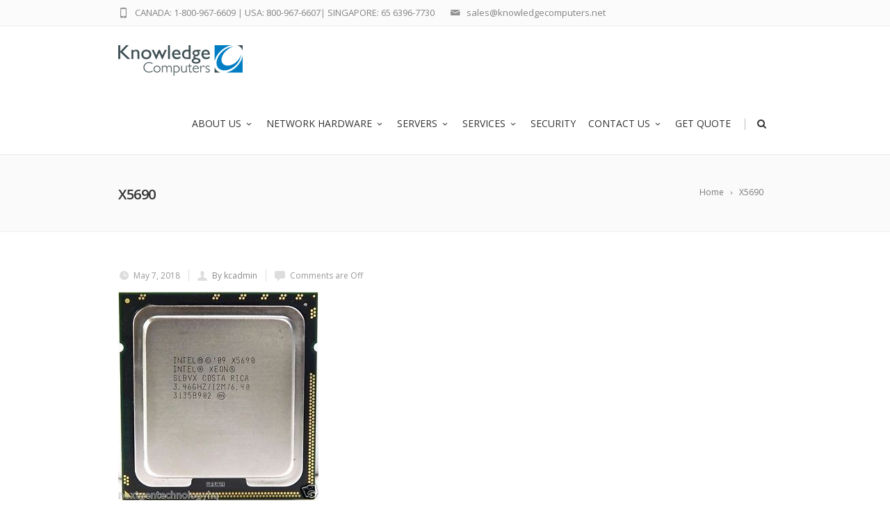

--- FILE ---
content_type: text/html; charset=UTF-8
request_url: https://www.knowledgecomputers.net/?attachment_id=33521
body_size: 15373
content:



<!DOCTYPE html>
<!--[if IE 7]>
<html class="ie ie7" lang="en-US">
<![endif]-->
<!--[if IE 8]>
<html class="ie ie8" lang="en-US">
<![endif]-->
<!--[if !(IE 7) | !(IE 8)  ]><!-->
<html lang="en-US">
<!--<![endif]-->
<head>

	<!-- Basic Page Needs
  ================================================== -->
	<meta charset="UTF-8">

	<!-- Mobile Specific Metas
	================================================== -->
			<meta name="viewport" content="width=device-width, initial-scale=1, maximum-scale=1">
		
	
		

	<meta name='robots' content='index, follow, max-image-preview:large, max-snippet:-1, max-video-preview:-1' />

	<!-- This site is optimized with the Yoast SEO plugin v22.6 - https://yoast.com/wordpress/plugins/seo/ -->
	<title>X5690 - Knowledge Computers</title>
	<link rel="canonical" href="https://www.knowledgecomputers.net/" />
	<meta property="og:locale" content="en_US" />
	<meta property="og:type" content="article" />
	<meta property="og:title" content="X5690 - Knowledge Computers" />
	<meta property="og:url" content="https://www.knowledgecomputers.net/" />
	<meta property="og:site_name" content="Knowledge Computers" />
	<meta property="article:modified_time" content="2018-05-14T03:43:20+00:00" />
	<meta property="og:image" content="https://www.knowledgecomputers.net" />
	<meta property="og:image:width" content="288" />
	<meta property="og:image:height" content="300" />
	<meta property="og:image:type" content="image/jpeg" />
	<meta name="twitter:card" content="summary_large_image" />
	<script type="application/ld+json" class="yoast-schema-graph">{"@context":"https://schema.org","@graph":[{"@type":"WebPage","@id":"https://www.knowledgecomputers.net/","url":"https://www.knowledgecomputers.net/","name":"X5690 - Knowledge Computers","isPartOf":{"@id":"https://www.knowledgecomputers.net/#website"},"primaryImageOfPage":{"@id":"https://www.knowledgecomputers.net/#primaryimage"},"image":{"@id":"https://www.knowledgecomputers.net/#primaryimage"},"thumbnailUrl":"https://www.knowledgecomputers.net/wp-content/uploads/2018/05/X5690.jpg","datePublished":"2018-05-06T20:13:12+00:00","dateModified":"2018-05-14T03:43:20+00:00","breadcrumb":{"@id":"https://www.knowledgecomputers.net/#breadcrumb"},"inLanguage":"en-US","potentialAction":[{"@type":"ReadAction","target":["https://www.knowledgecomputers.net/"]}]},{"@type":"ImageObject","inLanguage":"en-US","@id":"https://www.knowledgecomputers.net/#primaryimage","url":"https://www.knowledgecomputers.net/wp-content/uploads/2018/05/X5690.jpg","contentUrl":"https://www.knowledgecomputers.net/wp-content/uploads/2018/05/X5690.jpg","width":288,"height":300},{"@type":"BreadcrumbList","@id":"https://www.knowledgecomputers.net/#breadcrumb","itemListElement":[{"@type":"ListItem","position":1,"name":"Home","item":"https://www.knowledgecomputers.net/"},{"@type":"ListItem","position":2,"name":"Intel X5690 &#8211; 6 Core, 3.46Ghz CPU","item":"https://www.knowledgecomputers.net/product/x5690/"},{"@type":"ListItem","position":3,"name":"X5690"}]},{"@type":"WebSite","@id":"https://www.knowledgecomputers.net/#website","url":"https://www.knowledgecomputers.net/","name":"Knowledge Computers","description":"","publisher":{"@id":"https://www.knowledgecomputers.net/#organization"},"potentialAction":[{"@type":"SearchAction","target":{"@type":"EntryPoint","urlTemplate":"https://www.knowledgecomputers.net/?s={search_term_string}"},"query-input":"required name=search_term_string"}],"inLanguage":"en-US"},{"@type":"Organization","@id":"https://www.knowledgecomputers.net/#organization","name":"Knowledge Computers","url":"https://www.knowledgecomputers.net/","logo":{"@type":"ImageObject","inLanguage":"en-US","@id":"https://www.knowledgecomputers.net/#/schema/logo/image/","url":"https://www.knowledgecomputers.net/wp-content/uploads/2016/05/KC-Logo180x48-2.jpg","contentUrl":"https://www.knowledgecomputers.net/wp-content/uploads/2016/05/KC-Logo180x48-2.jpg","width":180,"height":49,"caption":"Knowledge Computers"},"image":{"@id":"https://www.knowledgecomputers.net/#/schema/logo/image/"}}]}</script>
	<!-- / Yoast SEO plugin. -->


<link rel='dns-prefetch' href='//fonts.googleapis.com' />
<link rel="alternate" type="application/rss+xml" title="Knowledge Computers &raquo; Feed" href="https://www.knowledgecomputers.net/feed/" />
<link rel="alternate" type="application/rss+xml" title="Knowledge Computers &raquo; Comments Feed" href="https://www.knowledgecomputers.net/comments/feed/" />
<script type="text/javascript">
window._wpemojiSettings = {"baseUrl":"https:\/\/s.w.org\/images\/core\/emoji\/14.0.0\/72x72\/","ext":".png","svgUrl":"https:\/\/s.w.org\/images\/core\/emoji\/14.0.0\/svg\/","svgExt":".svg","source":{"concatemoji":"https:\/\/www.knowledgecomputers.net\/wp-includes\/js\/wp-emoji-release.min.js?ver=6.3.7"}};
/*! This file is auto-generated */
!function(i,n){var o,s,e;function c(e){try{var t={supportTests:e,timestamp:(new Date).valueOf()};sessionStorage.setItem(o,JSON.stringify(t))}catch(e){}}function p(e,t,n){e.clearRect(0,0,e.canvas.width,e.canvas.height),e.fillText(t,0,0);var t=new Uint32Array(e.getImageData(0,0,e.canvas.width,e.canvas.height).data),r=(e.clearRect(0,0,e.canvas.width,e.canvas.height),e.fillText(n,0,0),new Uint32Array(e.getImageData(0,0,e.canvas.width,e.canvas.height).data));return t.every(function(e,t){return e===r[t]})}function u(e,t,n){switch(t){case"flag":return n(e,"\ud83c\udff3\ufe0f\u200d\u26a7\ufe0f","\ud83c\udff3\ufe0f\u200b\u26a7\ufe0f")?!1:!n(e,"\ud83c\uddfa\ud83c\uddf3","\ud83c\uddfa\u200b\ud83c\uddf3")&&!n(e,"\ud83c\udff4\udb40\udc67\udb40\udc62\udb40\udc65\udb40\udc6e\udb40\udc67\udb40\udc7f","\ud83c\udff4\u200b\udb40\udc67\u200b\udb40\udc62\u200b\udb40\udc65\u200b\udb40\udc6e\u200b\udb40\udc67\u200b\udb40\udc7f");case"emoji":return!n(e,"\ud83e\udef1\ud83c\udffb\u200d\ud83e\udef2\ud83c\udfff","\ud83e\udef1\ud83c\udffb\u200b\ud83e\udef2\ud83c\udfff")}return!1}function f(e,t,n){var r="undefined"!=typeof WorkerGlobalScope&&self instanceof WorkerGlobalScope?new OffscreenCanvas(300,150):i.createElement("canvas"),a=r.getContext("2d",{willReadFrequently:!0}),o=(a.textBaseline="top",a.font="600 32px Arial",{});return e.forEach(function(e){o[e]=t(a,e,n)}),o}function t(e){var t=i.createElement("script");t.src=e,t.defer=!0,i.head.appendChild(t)}"undefined"!=typeof Promise&&(o="wpEmojiSettingsSupports",s=["flag","emoji"],n.supports={everything:!0,everythingExceptFlag:!0},e=new Promise(function(e){i.addEventListener("DOMContentLoaded",e,{once:!0})}),new Promise(function(t){var n=function(){try{var e=JSON.parse(sessionStorage.getItem(o));if("object"==typeof e&&"number"==typeof e.timestamp&&(new Date).valueOf()<e.timestamp+604800&&"object"==typeof e.supportTests)return e.supportTests}catch(e){}return null}();if(!n){if("undefined"!=typeof Worker&&"undefined"!=typeof OffscreenCanvas&&"undefined"!=typeof URL&&URL.createObjectURL&&"undefined"!=typeof Blob)try{var e="postMessage("+f.toString()+"("+[JSON.stringify(s),u.toString(),p.toString()].join(",")+"));",r=new Blob([e],{type:"text/javascript"}),a=new Worker(URL.createObjectURL(r),{name:"wpTestEmojiSupports"});return void(a.onmessage=function(e){c(n=e.data),a.terminate(),t(n)})}catch(e){}c(n=f(s,u,p))}t(n)}).then(function(e){for(var t in e)n.supports[t]=e[t],n.supports.everything=n.supports.everything&&n.supports[t],"flag"!==t&&(n.supports.everythingExceptFlag=n.supports.everythingExceptFlag&&n.supports[t]);n.supports.everythingExceptFlag=n.supports.everythingExceptFlag&&!n.supports.flag,n.DOMReady=!1,n.readyCallback=function(){n.DOMReady=!0}}).then(function(){return e}).then(function(){var e;n.supports.everything||(n.readyCallback(),(e=n.source||{}).concatemoji?t(e.concatemoji):e.wpemoji&&e.twemoji&&(t(e.twemoji),t(e.wpemoji)))}))}((window,document),window._wpemojiSettings);
</script>
<style type="text/css">
img.wp-smiley,
img.emoji {
	display: inline !important;
	border: none !important;
	box-shadow: none !important;
	height: 1em !important;
	width: 1em !important;
	margin: 0 0.07em !important;
	vertical-align: -0.1em !important;
	background: none !important;
	padding: 0 !important;
}
</style>
	<link rel='stylesheet' id='ot-google-fonts-css' href='//fonts.googleapis.com/css?family=Open+Sans:regular,600' type='text/css' media='all' />
<link rel='stylesheet' id='wp-block-library-css' href='https://www.knowledgecomputers.net/wp-includes/css/dist/block-library/style.min.css?ver=6.3.7' type='text/css' media='all' />
<link rel='stylesheet' id='wc-blocks-vendors-style-css' href='https://www.knowledgecomputers.net/wp-content/plugins/woocommerce/packages/woocommerce-blocks/build/wc-blocks-vendors-style.css?ver=10.9.3' type='text/css' media='all' />
<link rel='stylesheet' id='wc-all-blocks-style-css' href='https://www.knowledgecomputers.net/wp-content/plugins/woocommerce/packages/woocommerce-blocks/build/wc-all-blocks-style.css?ver=10.9.3' type='text/css' media='all' />
<style id='classic-theme-styles-inline-css' type='text/css'>
/*! This file is auto-generated */
.wp-block-button__link{color:#fff;background-color:#32373c;border-radius:9999px;box-shadow:none;text-decoration:none;padding:calc(.667em + 2px) calc(1.333em + 2px);font-size:1.125em}.wp-block-file__button{background:#32373c;color:#fff;text-decoration:none}
</style>
<style id='global-styles-inline-css' type='text/css'>
body{--wp--preset--color--black: #000000;--wp--preset--color--cyan-bluish-gray: #abb8c3;--wp--preset--color--white: #ffffff;--wp--preset--color--pale-pink: #f78da7;--wp--preset--color--vivid-red: #cf2e2e;--wp--preset--color--luminous-vivid-orange: #ff6900;--wp--preset--color--luminous-vivid-amber: #fcb900;--wp--preset--color--light-green-cyan: #7bdcb5;--wp--preset--color--vivid-green-cyan: #00d084;--wp--preset--color--pale-cyan-blue: #8ed1fc;--wp--preset--color--vivid-cyan-blue: #0693e3;--wp--preset--color--vivid-purple: #9b51e0;--wp--preset--gradient--vivid-cyan-blue-to-vivid-purple: linear-gradient(135deg,rgba(6,147,227,1) 0%,rgb(155,81,224) 100%);--wp--preset--gradient--light-green-cyan-to-vivid-green-cyan: linear-gradient(135deg,rgb(122,220,180) 0%,rgb(0,208,130) 100%);--wp--preset--gradient--luminous-vivid-amber-to-luminous-vivid-orange: linear-gradient(135deg,rgba(252,185,0,1) 0%,rgba(255,105,0,1) 100%);--wp--preset--gradient--luminous-vivid-orange-to-vivid-red: linear-gradient(135deg,rgba(255,105,0,1) 0%,rgb(207,46,46) 100%);--wp--preset--gradient--very-light-gray-to-cyan-bluish-gray: linear-gradient(135deg,rgb(238,238,238) 0%,rgb(169,184,195) 100%);--wp--preset--gradient--cool-to-warm-spectrum: linear-gradient(135deg,rgb(74,234,220) 0%,rgb(151,120,209) 20%,rgb(207,42,186) 40%,rgb(238,44,130) 60%,rgb(251,105,98) 80%,rgb(254,248,76) 100%);--wp--preset--gradient--blush-light-purple: linear-gradient(135deg,rgb(255,206,236) 0%,rgb(152,150,240) 100%);--wp--preset--gradient--blush-bordeaux: linear-gradient(135deg,rgb(254,205,165) 0%,rgb(254,45,45) 50%,rgb(107,0,62) 100%);--wp--preset--gradient--luminous-dusk: linear-gradient(135deg,rgb(255,203,112) 0%,rgb(199,81,192) 50%,rgb(65,88,208) 100%);--wp--preset--gradient--pale-ocean: linear-gradient(135deg,rgb(255,245,203) 0%,rgb(182,227,212) 50%,rgb(51,167,181) 100%);--wp--preset--gradient--electric-grass: linear-gradient(135deg,rgb(202,248,128) 0%,rgb(113,206,126) 100%);--wp--preset--gradient--midnight: linear-gradient(135deg,rgb(2,3,129) 0%,rgb(40,116,252) 100%);--wp--preset--font-size--small: 13px;--wp--preset--font-size--medium: 20px;--wp--preset--font-size--large: 36px;--wp--preset--font-size--x-large: 42px;--wp--preset--spacing--20: 0.44rem;--wp--preset--spacing--30: 0.67rem;--wp--preset--spacing--40: 1rem;--wp--preset--spacing--50: 1.5rem;--wp--preset--spacing--60: 2.25rem;--wp--preset--spacing--70: 3.38rem;--wp--preset--spacing--80: 5.06rem;--wp--preset--shadow--natural: 6px 6px 9px rgba(0, 0, 0, 0.2);--wp--preset--shadow--deep: 12px 12px 50px rgba(0, 0, 0, 0.4);--wp--preset--shadow--sharp: 6px 6px 0px rgba(0, 0, 0, 0.2);--wp--preset--shadow--outlined: 6px 6px 0px -3px rgba(255, 255, 255, 1), 6px 6px rgba(0, 0, 0, 1);--wp--preset--shadow--crisp: 6px 6px 0px rgba(0, 0, 0, 1);}:where(.is-layout-flex){gap: 0.5em;}:where(.is-layout-grid){gap: 0.5em;}body .is-layout-flow > .alignleft{float: left;margin-inline-start: 0;margin-inline-end: 2em;}body .is-layout-flow > .alignright{float: right;margin-inline-start: 2em;margin-inline-end: 0;}body .is-layout-flow > .aligncenter{margin-left: auto !important;margin-right: auto !important;}body .is-layout-constrained > .alignleft{float: left;margin-inline-start: 0;margin-inline-end: 2em;}body .is-layout-constrained > .alignright{float: right;margin-inline-start: 2em;margin-inline-end: 0;}body .is-layout-constrained > .aligncenter{margin-left: auto !important;margin-right: auto !important;}body .is-layout-constrained > :where(:not(.alignleft):not(.alignright):not(.alignfull)){max-width: var(--wp--style--global--content-size);margin-left: auto !important;margin-right: auto !important;}body .is-layout-constrained > .alignwide{max-width: var(--wp--style--global--wide-size);}body .is-layout-flex{display: flex;}body .is-layout-flex{flex-wrap: wrap;align-items: center;}body .is-layout-flex > *{margin: 0;}body .is-layout-grid{display: grid;}body .is-layout-grid > *{margin: 0;}:where(.wp-block-columns.is-layout-flex){gap: 2em;}:where(.wp-block-columns.is-layout-grid){gap: 2em;}:where(.wp-block-post-template.is-layout-flex){gap: 1.25em;}:where(.wp-block-post-template.is-layout-grid){gap: 1.25em;}.has-black-color{color: var(--wp--preset--color--black) !important;}.has-cyan-bluish-gray-color{color: var(--wp--preset--color--cyan-bluish-gray) !important;}.has-white-color{color: var(--wp--preset--color--white) !important;}.has-pale-pink-color{color: var(--wp--preset--color--pale-pink) !important;}.has-vivid-red-color{color: var(--wp--preset--color--vivid-red) !important;}.has-luminous-vivid-orange-color{color: var(--wp--preset--color--luminous-vivid-orange) !important;}.has-luminous-vivid-amber-color{color: var(--wp--preset--color--luminous-vivid-amber) !important;}.has-light-green-cyan-color{color: var(--wp--preset--color--light-green-cyan) !important;}.has-vivid-green-cyan-color{color: var(--wp--preset--color--vivid-green-cyan) !important;}.has-pale-cyan-blue-color{color: var(--wp--preset--color--pale-cyan-blue) !important;}.has-vivid-cyan-blue-color{color: var(--wp--preset--color--vivid-cyan-blue) !important;}.has-vivid-purple-color{color: var(--wp--preset--color--vivid-purple) !important;}.has-black-background-color{background-color: var(--wp--preset--color--black) !important;}.has-cyan-bluish-gray-background-color{background-color: var(--wp--preset--color--cyan-bluish-gray) !important;}.has-white-background-color{background-color: var(--wp--preset--color--white) !important;}.has-pale-pink-background-color{background-color: var(--wp--preset--color--pale-pink) !important;}.has-vivid-red-background-color{background-color: var(--wp--preset--color--vivid-red) !important;}.has-luminous-vivid-orange-background-color{background-color: var(--wp--preset--color--luminous-vivid-orange) !important;}.has-luminous-vivid-amber-background-color{background-color: var(--wp--preset--color--luminous-vivid-amber) !important;}.has-light-green-cyan-background-color{background-color: var(--wp--preset--color--light-green-cyan) !important;}.has-vivid-green-cyan-background-color{background-color: var(--wp--preset--color--vivid-green-cyan) !important;}.has-pale-cyan-blue-background-color{background-color: var(--wp--preset--color--pale-cyan-blue) !important;}.has-vivid-cyan-blue-background-color{background-color: var(--wp--preset--color--vivid-cyan-blue) !important;}.has-vivid-purple-background-color{background-color: var(--wp--preset--color--vivid-purple) !important;}.has-black-border-color{border-color: var(--wp--preset--color--black) !important;}.has-cyan-bluish-gray-border-color{border-color: var(--wp--preset--color--cyan-bluish-gray) !important;}.has-white-border-color{border-color: var(--wp--preset--color--white) !important;}.has-pale-pink-border-color{border-color: var(--wp--preset--color--pale-pink) !important;}.has-vivid-red-border-color{border-color: var(--wp--preset--color--vivid-red) !important;}.has-luminous-vivid-orange-border-color{border-color: var(--wp--preset--color--luminous-vivid-orange) !important;}.has-luminous-vivid-amber-border-color{border-color: var(--wp--preset--color--luminous-vivid-amber) !important;}.has-light-green-cyan-border-color{border-color: var(--wp--preset--color--light-green-cyan) !important;}.has-vivid-green-cyan-border-color{border-color: var(--wp--preset--color--vivid-green-cyan) !important;}.has-pale-cyan-blue-border-color{border-color: var(--wp--preset--color--pale-cyan-blue) !important;}.has-vivid-cyan-blue-border-color{border-color: var(--wp--preset--color--vivid-cyan-blue) !important;}.has-vivid-purple-border-color{border-color: var(--wp--preset--color--vivid-purple) !important;}.has-vivid-cyan-blue-to-vivid-purple-gradient-background{background: var(--wp--preset--gradient--vivid-cyan-blue-to-vivid-purple) !important;}.has-light-green-cyan-to-vivid-green-cyan-gradient-background{background: var(--wp--preset--gradient--light-green-cyan-to-vivid-green-cyan) !important;}.has-luminous-vivid-amber-to-luminous-vivid-orange-gradient-background{background: var(--wp--preset--gradient--luminous-vivid-amber-to-luminous-vivid-orange) !important;}.has-luminous-vivid-orange-to-vivid-red-gradient-background{background: var(--wp--preset--gradient--luminous-vivid-orange-to-vivid-red) !important;}.has-very-light-gray-to-cyan-bluish-gray-gradient-background{background: var(--wp--preset--gradient--very-light-gray-to-cyan-bluish-gray) !important;}.has-cool-to-warm-spectrum-gradient-background{background: var(--wp--preset--gradient--cool-to-warm-spectrum) !important;}.has-blush-light-purple-gradient-background{background: var(--wp--preset--gradient--blush-light-purple) !important;}.has-blush-bordeaux-gradient-background{background: var(--wp--preset--gradient--blush-bordeaux) !important;}.has-luminous-dusk-gradient-background{background: var(--wp--preset--gradient--luminous-dusk) !important;}.has-pale-ocean-gradient-background{background: var(--wp--preset--gradient--pale-ocean) !important;}.has-electric-grass-gradient-background{background: var(--wp--preset--gradient--electric-grass) !important;}.has-midnight-gradient-background{background: var(--wp--preset--gradient--midnight) !important;}.has-small-font-size{font-size: var(--wp--preset--font-size--small) !important;}.has-medium-font-size{font-size: var(--wp--preset--font-size--medium) !important;}.has-large-font-size{font-size: var(--wp--preset--font-size--large) !important;}.has-x-large-font-size{font-size: var(--wp--preset--font-size--x-large) !important;}
.wp-block-navigation a:where(:not(.wp-element-button)){color: inherit;}
:where(.wp-block-post-template.is-layout-flex){gap: 1.25em;}:where(.wp-block-post-template.is-layout-grid){gap: 1.25em;}
:where(.wp-block-columns.is-layout-flex){gap: 2em;}:where(.wp-block-columns.is-layout-grid){gap: 2em;}
.wp-block-pullquote{font-size: 1.5em;line-height: 1.6;}
</style>
<link rel='stylesheet' id='contact-form-7-css' href='https://www.knowledgecomputers.net/wp-content/plugins/contact-form-7/includes/css/styles.css?ver=5.9.8' type='text/css' media='all' />
<link rel='stylesheet' id='cf7msm_styles-css' href='https://www.knowledgecomputers.net/wp-content/plugins/contact-form-7-multi-step-module/resources/cf7msm.css?ver=4.5' type='text/css' media='all' />
<link rel='stylesheet' id='woocommerce-layout-css' href='https://www.knowledgecomputers.net/wp-content/plugins/woocommerce/assets/css/woocommerce-layout.css?ver=8.1.3' type='text/css' media='all' />
<link rel='stylesheet' id='woocommerce-smallscreen-css' href='https://www.knowledgecomputers.net/wp-content/plugins/woocommerce/assets/css/woocommerce-smallscreen.css?ver=8.1.3' type='text/css' media='only screen and (max-width: 768px)' />
<link rel='stylesheet' id='woocommerce-general-css' href='https://www.knowledgecomputers.net/wp-content/plugins/woocommerce/assets/css/woocommerce.css?ver=8.1.3' type='text/css' media='all' />
<style id='woocommerce-inline-inline-css' type='text/css'>
.woocommerce form .form-row .required { visibility: visible; }
</style>
<style id='dominant-color-styles-inline-css' type='text/css'>
img[data-dominant-color]:not(.has-transparency) { background-color: var(--dominant-color); }
</style>
<link rel='stylesheet' id='yith_ywraq_frontend-css' href='https://www.knowledgecomputers.net/wp-content/plugins/yith-woocommerce-request-a-quote/assets/css/frontend.css?ver=2.34.0' type='text/css' media='all' />
<style id='yith_ywraq_frontend-inline-css' type='text/css'>
.woocommerce .add-request-quote-button.button, .woocommerce .add-request-quote-button-addons.button, .yith-wceop-ywraq-button-wrapper .add-request-quote-button.button, .yith-wceop-ywraq-button-wrapper .add-request-quote-button-addons.button{
    background-color: #0066b4!important;
    color: #ffffff!important;
}
.woocommerce .add-request-quote-button.button:hover,  .woocommerce .add-request-quote-button-addons.button:hover,.yith-wceop-ywraq-button-wrapper .add-request-quote-button.button:hover,  .yith-wceop-ywraq-button-wrapper .add-request-quote-button-addons.button:hover{
    background-color: #044a80!important;
    color: #ffffff!important;
}


</style>
<link rel='stylesheet' id='boc-grid-css' href='https://www.knowledgecomputers.net/wp-content/themes/fortuna/stylesheets/grid.css?ver=6.3.7' type='text/css' media='all' />
<link rel='stylesheet' id='boc-icon-css' href='https://www.knowledgecomputers.net/wp-content/themes/fortuna/stylesheets/icons.css?ver=6.3.7' type='text/css' media='all' />
<link rel='stylesheet' id='boc-woo-styles-css' href='https://www.knowledgecomputers.net/wp-content/themes/fortuna/stylesheets/woocommerce.css?ver=6.3.7' type='text/css' media='all' />
<link rel='stylesheet' id='js_composer_front-css' href='https://www.knowledgecomputers.net/wp-content/plugins/js_composer/assets/css/js_composer.min.css?ver=7.1' type='text/css' media='all' />
<link rel='stylesheet' id='boc-main-styles-css' href='https://www.knowledgecomputers.net/wp-content/themes/fortuna/style.css?ver=6.3.7' type='text/css' media='all' />
<link rel='stylesheet' id='boc-animation-styles-css' href='https://www.knowledgecomputers.net/wp-content/themes/fortuna/stylesheets/animations.css?ver=6.3.7' type='text/css' media='all' />
<style id='boc-animation-styles-inline-css' type='text/css'>

				#menu > ul > li > a {
					font-family: 'Open Sans', Montserrat, Arial, Helvetica, sans-serif;
				}

				#menu > ul > li ul > li > a {
					font-family: 'Open Sans', Montserrat, Arial, Helvetica, sans-serif;
				}

				h1, h2, h3, h4, h5, h6, .title, .heading_font, .counter-digit, .htabs a, .woocommerce-page div.product .woocommerce-tabs ul.tabs li {
					font-family: 'Open Sans', Montserrat, Arial, Helvetica, sans-serif;
				}

				h1, h2, h3, h4, h5, h6, .title, .heading_font, .counter-digit, .htabs a, .woocommerce-page div.product .woocommerce-tabs ul.tabs li {
					font-weight: bold;
				}

				body, .body_font, .body_font h1, .body_font h2, .body_font h3, .body_font h4, .body_font h5 {
					font-family: 'Open Sans', Arial, Helvetica, sans-serif;
				}

				.button, a.button, button, input[type='submit'], input[type='reset'], input[type='button'] {
					font-family: 'Open Sans', Arial, Helvetica, sans-serif;
				}

				.button, a.button, button, input[type='submit'], input[type='reset'], input[type='button'] {
					text-transform: uppercase;
				}

				.main_menu_underline_effect #menu > ul > li > a:after{ background-color: #08ada7; }

			#footer {
				position: relative;
			}


#header #subheader .header_contacts .header_contact_item a {
	 color: #4f4f4f; 
}

#rev_slider_8_1_forcefullwidth, #rev_slider_8_1_wrapper {max-height:52vh !important;}

.vc_custom_1471593913472 {margin-top:0px !important;}

.post_content {margin-top: -3px !important;}

@media only screen and (max-width: 480px) {
.container {
    width: 90% !important;
}
    .vc_custom_1477531479101 {background-size: cover;
    margin: 35px 0 !important;
}

.hidemob {display:none;}

}

.post-36852 .product-subtotal {
    display: none !important;
}

.post-36852 img.attachment-woocommerce_thumbnail.size-woocommerce_thumbnail.wp-post-image {
    width: 100px;
}


</style>
<link rel='stylesheet' id='boc-responsive-style-css' href='https://www.knowledgecomputers.net/wp-content/themes/fortuna/stylesheets/grid_responsive.css?ver=6.3.7' type='text/css' media='all' />
<link rel='stylesheet' id='boc-fonts-css' href='//fonts.googleapis.com/css?family=Lato%3A300%2C400%2C700%2C400italic%7CMontserrat%3A400%2C500%2C600%2C700&#038;ver=1.0.0' type='text/css' media='all' />
<script type='text/javascript' src='https://www.knowledgecomputers.net/wp-includes/js/jquery/jquery.min.js?ver=3.7.0' id='jquery-core-js'></script>
<script type='text/javascript' src='https://www.knowledgecomputers.net/wp-includes/js/jquery/jquery-migrate.min.js?ver=3.4.1' id='jquery-migrate-js'></script>
<script type='text/javascript' src='https://www.knowledgecomputers.net/wp-content/plugins/woocommerce/assets/js/jquery-blockui/jquery.blockUI.min.js?ver=2.7.0-wc.8.1.3' id='jquery-blockui-js'></script>
<script type='text/javascript' id='wc-add-to-cart-js-extra'>
/* <![CDATA[ */
var wc_add_to_cart_params = {"ajax_url":"\/wp-admin\/admin-ajax.php","wc_ajax_url":"\/?wc-ajax=%%endpoint%%","i18n_view_cart":"View cart","cart_url":"https:\/\/www.knowledgecomputers.net\/cart\/","is_cart":"","cart_redirect_after_add":"yes"};
/* ]]> */
</script>
<script type='text/javascript' src='https://www.knowledgecomputers.net/wp-content/plugins/woocommerce/assets/js/frontend/add-to-cart.min.js?ver=8.1.3' id='wc-add-to-cart-js'></script>
<script type='text/javascript' src='https://www.knowledgecomputers.net/wp-content/plugins/js_composer/assets/js/vendors/woocommerce-add-to-cart.js?ver=7.1' id='vc_woocommerce-add-to-cart-js-js'></script>
<script type='text/javascript' src='https://www.knowledgecomputers.net/wp-content/themes/fortuna/js/libs.js?ver=6.3.7' id='fortuna.lib-js'></script>
<script type='text/javascript' id='fortuna.common-js-extra'>
/* <![CDATA[ */
var bocJSParams = {"boc_is_mobile_device":"","boc_theme_url":"https:\/\/www.knowledgecomputers.net\/wp-content\/themes\/fortuna","boc_woo_lightbox_enabled":"1","header_height":"92","sticky_header":"1","submenu_arrow_effect":"1","mm_bordered_columns":"1","transparent_header":"0","fixed_footer":"0","boc_submenu_animation_effect":"sub_fade_in"};
/* ]]> */
</script>
<script type='text/javascript' src='https://www.knowledgecomputers.net/wp-content/themes/fortuna/js/common.js?ver=6.3.7' id='fortuna.common-js'></script>
<script></script><link rel="https://api.w.org/" href="https://www.knowledgecomputers.net/wp-json/" /><link rel="alternate" type="application/json" href="https://www.knowledgecomputers.net/wp-json/wp/v2/media/33521" /><link rel="EditURI" type="application/rsd+xml" title="RSD" href="https://www.knowledgecomputers.net/xmlrpc.php?rsd" />
<meta name="generator" content="WordPress 6.3.7" />
<meta name="generator" content="WooCommerce 8.1.3" />
<link rel='shortlink' href='https://www.knowledgecomputers.net/?p=33521' />
<link rel="alternate" type="application/json+oembed" href="https://www.knowledgecomputers.net/wp-json/oembed/1.0/embed?url=https%3A%2F%2Fwww.knowledgecomputers.net%2F%3Fattachment_id%3D33521" />
<link rel="alternate" type="text/xml+oembed" href="https://www.knowledgecomputers.net/wp-json/oembed/1.0/embed?url=https%3A%2F%2Fwww.knowledgecomputers.net%2F%3Fattachment_id%3D33521&#038;format=xml" />
<!-- Global site tag (gtag.js) - Google Analytics -->
<script async src="https://www.googletagmanager.com/gtag/js?id=G-LJPX98Q8FY"></script>

<script>
  window.dataLayer = window.dataLayer || [];
  function gtag(){dataLayer.push(arguments);}
  gtag('js', new Date());
  gtag('config', 'G-LJPX98Q8FY');
  gtag('config', 'UA-105750607-1');
  gtag('config', 'AW-1020121431');

  function gtag_report_conversion(url) {
    var callback = function () {
      if (typeof(url) != 'undefined') {
        window.location = url;
      }
    };
    gtag('event', 'conversion', {
        'send_to': 'AW-1020121431/pnFKCIXZkJ0BENeit-YD',
        'event_callback': callback
    });
    return false;
  }

</script>

<meta name="generator" content="Performance Lab 2.9.0; modules: images/dominant-color-images, images/webp-support, images/webp-uploads; plugins: ">
<script type="text/javascript">
(function(url){
	if(/(?:Chrome\/26\.0\.1410\.63 Safari\/537\.31|WordfenceTestMonBot)/.test(navigator.userAgent)){ return; }
	var addEvent = function(evt, handler) {
		if (window.addEventListener) {
			document.addEventListener(evt, handler, false);
		} else if (window.attachEvent) {
			document.attachEvent('on' + evt, handler);
		}
	};
	var removeEvent = function(evt, handler) {
		if (window.removeEventListener) {
			document.removeEventListener(evt, handler, false);
		} else if (window.detachEvent) {
			document.detachEvent('on' + evt, handler);
		}
	};
	var evts = 'contextmenu dblclick drag dragend dragenter dragleave dragover dragstart drop keydown keypress keyup mousedown mousemove mouseout mouseover mouseup mousewheel scroll'.split(' ');
	var logHuman = function() {
		if (window.wfLogHumanRan) { return; }
		window.wfLogHumanRan = true;
		var wfscr = document.createElement('script');
		wfscr.type = 'text/javascript';
		wfscr.async = true;
		wfscr.src = url + '&r=' + Math.random();
		(document.getElementsByTagName('head')[0]||document.getElementsByTagName('body')[0]).appendChild(wfscr);
		for (var i = 0; i < evts.length; i++) {
			removeEvent(evts[i], logHuman);
		}
	};
	for (var i = 0; i < evts.length; i++) {
		addEvent(evts[i], logHuman);
	}
})('//www.knowledgecomputers.net/?wordfence_lh=1&hid=2EC7655A06004169A31EDD5F1F2A8CEB');
</script>	<noscript><style>.woocommerce-product-gallery{ opacity: 1 !important; }</style></noscript>
	<style type="text/css">.recentcomments a{display:inline !important;padding:0 !important;margin:0 !important;}</style><meta name="generator" content="Powered by WPBakery Page Builder - drag and drop page builder for WordPress."/>
<noscript><style>.lazyload[data-src]{display:none !important;}</style></noscript><style>.lazyload{background-image:none !important;}.lazyload:before{background-image:none !important;}</style><meta name="generator" content="Powered by Slider Revolution 6.6.16 - responsive, Mobile-Friendly Slider Plugin for WordPress with comfortable drag and drop interface." />
<!-- Retina Logo --> <script type="text/javascript"> jQuery(function($){ if (window.devicePixelRatio >= 2) { $("#transparent_logo > img").attr("src", "/wp-content/uploads/2016/05/KC-Logo360x97.jpg"); } }); </script><link rel="icon" href="https://www.knowledgecomputers.net/wp-content/uploads/2023/06/icon.png" sizes="32x32" />
<link rel="icon" href="https://www.knowledgecomputers.net/wp-content/uploads/2023/06/icon.png" sizes="192x192" />
<link rel="apple-touch-icon" href="https://www.knowledgecomputers.net/wp-content/uploads/2023/06/icon.png" />
<meta name="msapplication-TileImage" content="https://www.knowledgecomputers.net/wp-content/uploads/2023/06/icon.png" />
<script>function setREVStartSize(e){
			//window.requestAnimationFrame(function() {
				window.RSIW = window.RSIW===undefined ? window.innerWidth : window.RSIW;
				window.RSIH = window.RSIH===undefined ? window.innerHeight : window.RSIH;
				try {
					var pw = document.getElementById(e.c).parentNode.offsetWidth,
						newh;
					pw = pw===0 || isNaN(pw) || (e.l=="fullwidth" || e.layout=="fullwidth") ? window.RSIW : pw;
					e.tabw = e.tabw===undefined ? 0 : parseInt(e.tabw);
					e.thumbw = e.thumbw===undefined ? 0 : parseInt(e.thumbw);
					e.tabh = e.tabh===undefined ? 0 : parseInt(e.tabh);
					e.thumbh = e.thumbh===undefined ? 0 : parseInt(e.thumbh);
					e.tabhide = e.tabhide===undefined ? 0 : parseInt(e.tabhide);
					e.thumbhide = e.thumbhide===undefined ? 0 : parseInt(e.thumbhide);
					e.mh = e.mh===undefined || e.mh=="" || e.mh==="auto" ? 0 : parseInt(e.mh,0);
					if(e.layout==="fullscreen" || e.l==="fullscreen")
						newh = Math.max(e.mh,window.RSIH);
					else{
						e.gw = Array.isArray(e.gw) ? e.gw : [e.gw];
						for (var i in e.rl) if (e.gw[i]===undefined || e.gw[i]===0) e.gw[i] = e.gw[i-1];
						e.gh = e.el===undefined || e.el==="" || (Array.isArray(e.el) && e.el.length==0)? e.gh : e.el;
						e.gh = Array.isArray(e.gh) ? e.gh : [e.gh];
						for (var i in e.rl) if (e.gh[i]===undefined || e.gh[i]===0) e.gh[i] = e.gh[i-1];
											
						var nl = new Array(e.rl.length),
							ix = 0,
							sl;
						e.tabw = e.tabhide>=pw ? 0 : e.tabw;
						e.thumbw = e.thumbhide>=pw ? 0 : e.thumbw;
						e.tabh = e.tabhide>=pw ? 0 : e.tabh;
						e.thumbh = e.thumbhide>=pw ? 0 : e.thumbh;
						for (var i in e.rl) nl[i] = e.rl[i]<window.RSIW ? 0 : e.rl[i];
						sl = nl[0];
						for (var i in nl) if (sl>nl[i] && nl[i]>0) { sl = nl[i]; ix=i;}
						var m = pw>(e.gw[ix]+e.tabw+e.thumbw) ? 1 : (pw-(e.tabw+e.thumbw)) / (e.gw[ix]);
						newh =  (e.gh[ix] * m) + (e.tabh + e.thumbh);
					}
					var el = document.getElementById(e.c);
					if (el!==null && el) el.style.height = newh+"px";
					el = document.getElementById(e.c+"_wrapper");
					if (el!==null && el) {
						el.style.height = newh+"px";
						el.style.display = "block";
					}
				} catch(e){
					console.log("Failure at Presize of Slider:" + e)
				}
			//});
		  };</script>
		<style type="text/css" id="wp-custom-css">
			.yith_ywraq_add_item_browse-list a{
	text-decoration: underline;
}		</style>
		<noscript><style> .wpb_animate_when_almost_visible { opacity: 1; }</style></noscript>	
	
</head>

<body class="attachment attachment-template-default single single-attachment postid-33521 attachmentid-33521 attachment-jpeg theme-fortuna woocommerce-no-js wpb-js-composer js-comp-ver-7.1 vc_responsive currency-usd">
	
	

	
	
  <!-- Page Wrapper::START -->
  <div id="wrapper" class=" page_title_bgr responsive ">
  
	<!-- Header::START -->
		
	<header id= "header" 
			class= "has_subheader 
										sticky_header					">
		
		
				<!-- SubHeader -->
		<div class="full_header">
			<div id="subheader" class="container">	
				<div class="section">
						
								
						<div class="header_contacts ">
															<div class="header_contact_item"><span class="icon icon-mail2"></span> <a href="mailto:sales@knowledgecomputers.net" style="color: #4f4f4f">sales@knowledgecomputers.net</a></div>
								
															<div class="header_contact_item"><span class="icon icon-mobile3"></span> <a id="can_tel" href="tel:1-800-967-6609">CANADA: 1-800-967-6609</a> | <a id="us_tel" href="tel:1-800-967-6607">USA: 800-967-6607</a>| <a id="sg_tel" href="tel:65 6396-7730">SINGAPORE: 65 6396-7730</a></div>
													</div>
						
										
					
					
				</div>	
			</div>	
		</div>
				
		
		<div class="rel_pos">
		
			<div class="container">
			
				<div class="section rel_pos ">
			
											
					<div id="logo">
											<div class='logo_img '>
								<a href="https://www.knowledgecomputers.net/" title="Knowledge Computers" rel="home">
									<img src="[data-uri]" alt="Knowledge Computers" data-src="/wp-content/uploads/2016/05/logo-1.png" decoding="async" class="lazyload" data-eio-rwidth="180" data-eio-rheight="54" /><noscript><img src="/wp-content/uploads/2016/05/logo-1.png" alt="Knowledge Computers" data-eio="l" /></noscript>
																	</a>
							</div>
								
					</div>

					<div id="mobile_menu_toggler">
					  <div id="m_nav_menu" class="m_nav">
						<div class="m_nav_ham button_closed" id="m_ham_1"></div>
						<div class="m_nav_ham button_closed" id="m_ham_2"></div>
						<div class="m_nav_ham button_closed" id="m_ham_3"></div>
					  </div>
					</div>

				
					<div class="custom_menu_4 main_menu_underline_effect">	
					<div id="menu" class="menu-kcmenu-container"><ul><li id="menu-item-24107" class="menu-item menu-item-type-post_type menu-item-object-page menu-item-has-children menu-item-24107"><a href="https://www.knowledgecomputers.net/about-us/">About us<span></span></a>
<ul class="sub-menu">
	<li id="menu-item-24105" class="menu-item menu-item-type-post_type menu-item-object-page menu-item-24105"><a href="https://www.knowledgecomputers.net/company-profile/">Company Profile</a></li>
	<li id="menu-item-24106" class="menu-item menu-item-type-post_type menu-item-object-page menu-item-24106"><a href="https://www.knowledgecomputers.net/why-choose-us/">Why Choose Us</a></li>
	<li id="menu-item-24104" class="menu-item menu-item-type-post_type menu-item-object-page menu-item-24104"><a href="https://www.knowledgecomputers.net/management-profile/">Management Profile</a></li>
</ul>
</li>
<li id="menu-item-24130" class="menu-item menu-item-type-post_type menu-item-object-page menu-item-has-children menu-item-24130"><a href="https://www.knowledgecomputers.net/hardware/">Network Hardware<span></span></a>
<ul class="sub-menu">
	<li id="menu-item-24139" class="menu-item menu-item-type-post_type menu-item-object-page menu-item-has-children menu-item-24139"><a href="https://www.knowledgecomputers.net/hardware/cisco/">Cisco Equipment<span></span></a>
	<ul class="sub-menu">
		<li id="menu-item-27949" class="menu-item menu-item-type-post_type menu-item-object-page menu-item-27949"><a href="https://www.knowledgecomputers.net/hardware/cisco/routers/">Routers</a></li>
		<li id="menu-item-27951" class="menu-item menu-item-type-post_type menu-item-object-page menu-item-27951"><a href="https://www.knowledgecomputers.net/hardware/cisco/switches/">Switches</a></li>
		<li id="menu-item-27959" class="menu-item menu-item-type-post_type menu-item-object-page menu-item-27959"><a href="https://www.knowledgecomputers.net/hardware/cisco/wireless/">Cisco Wireless</a></li>
		<li id="menu-item-27960" class="menu-item menu-item-type-post_type menu-item-object-page menu-item-27960"><a href="https://www.knowledgecomputers.net/hardware/cisco/security/">Cisco Security</a></li>
		<li id="menu-item-29674" class="menu-item menu-item-type-post_type menu-item-object-page menu-item-29674"><a href="https://www.knowledgecomputers.net/hardware/cisco/rack-mount-kits/">Cisco Rack Mount Kits</a></li>
	</ul>
</li>
	<li id="menu-item-24240" class="menu-item menu-item-type-post_type menu-item-object-page menu-item-has-children menu-item-24240"><a href="https://www.knowledgecomputers.net/hardware/juniper/">Juniper<span></span></a>
	<ul class="sub-menu">
		<li id="menu-item-28573" class="menu-item menu-item-type-post_type menu-item-object-page menu-item-28573"><a href="https://www.knowledgecomputers.net/hardware/juniper/routers/">Routers</a></li>
		<li id="menu-item-28572" class="menu-item menu-item-type-post_type menu-item-object-page menu-item-28572"><a href="https://www.knowledgecomputers.net/hardware/juniper/security/">Security</a></li>
	</ul>
</li>
	<li id="menu-item-24239" class="menu-item menu-item-type-post_type menu-item-object-page menu-item-has-children menu-item-24239"><a href="https://www.knowledgecomputers.net/hardware/fortinet/">Fortinet Network<span></span></a>
	<ul class="sub-menu">
		<li id="menu-item-27971" class="menu-item menu-item-type-post_type menu-item-object-page menu-item-27971"><a href="https://www.knowledgecomputers.net/hardware/fortinet/fortimanager/">FortiManager</a></li>
		<li id="menu-item-27968" class="menu-item menu-item-type-post_type menu-item-object-page menu-item-27968"><a href="https://www.knowledgecomputers.net/hardware/fortinet/fortibridge/">FortiBridge</a></li>
		<li id="menu-item-27970" class="menu-item menu-item-type-post_type menu-item-object-page menu-item-27970"><a href="https://www.knowledgecomputers.net/hardware/fortinet/fortianalyzer/">FortiAnalyzer</a></li>
		<li id="menu-item-27967" class="menu-item menu-item-type-post_type menu-item-object-page menu-item-27967"><a href="https://www.knowledgecomputers.net/hardware/fortinet/fortimail/">FortiMail</a></li>
		<li id="menu-item-27972" class="menu-item menu-item-type-post_type menu-item-object-page menu-item-27972"><a href="https://www.knowledgecomputers.net/hardware/fortinet/fortigate/">Fortigate</a></li>
		<li id="menu-item-27966" class="menu-item menu-item-type-post_type menu-item-object-page menu-item-27966"><a href="https://www.knowledgecomputers.net/hardware/fortinet/fortireporter/">FortiReporter</a></li>
		<li id="menu-item-27965" class="menu-item menu-item-type-post_type menu-item-object-page menu-item-27965"><a href="https://www.knowledgecomputers.net/hardware/fortinet/forticlient/">FortiClient</a></li>
		<li id="menu-item-27964" class="menu-item menu-item-type-post_type menu-item-object-page menu-item-27964"><a href="https://www.knowledgecomputers.net/hardware/fortinet/5140-fortinet/">Fortinet 5140</a></li>
		<li id="menu-item-27963" class="menu-item menu-item-type-post_type menu-item-object-page menu-item-27963"><a href="https://www.knowledgecomputers.net/hardware/fortinet/fortinet-vdom/">Fortinet VDOM</a></li>
		<li id="menu-item-27969" class="menu-item menu-item-type-post_type menu-item-object-page menu-item-27969"><a href="https://www.knowledgecomputers.net/hardware/fortinet/accessories/">Accessories</a></li>
	</ul>
</li>
	<li id="menu-item-24233" class="menu-item menu-item-type-post_type menu-item-object-page menu-item-has-children menu-item-24233"><a href="https://www.knowledgecomputers.net/hardware/hp-procurve-switches/">HP Network<span></span></a>
	<ul class="sub-menu">
		<li id="menu-item-30407" class="label-hot menu-item menu-item-type-custom menu-item-object-custom menu-item-30407"><a href="https://www.knowledgecomputers.net/hardware/hp-procurve-switches/procurve-switches">Procurve Switches</a></li>
		<li id="menu-item-28594" class="menu-item menu-item-type-post_type menu-item-object-page menu-item-28594"><a href="https://www.knowledgecomputers.net/hardware/hp-procurve-switches/edge-lan/">Edge LAN</a></li>
		<li id="menu-item-28593" class="menu-item menu-item-type-post_type menu-item-object-page menu-item-28593"><a href="https://www.knowledgecomputers.net/hardware/hp-procurve-switches/edge-wan/">Edge WAN</a></li>
		<li id="menu-item-28592" class="menu-item menu-item-type-post_type menu-item-object-page menu-item-28592"><a href="https://www.knowledgecomputers.net/hardware/hp-procurve-switches/7000dl-series/">7000dl Series</a></li>
	</ul>
</li>
	<li id="menu-item-30538" class="menu-item menu-item-type-post_type menu-item-object-page menu-item-has-children menu-item-30538"><a href="https://www.knowledgecomputers.net/hardware/dell-networking/">Dell Networking<span></span></a>
	<ul class="sub-menu">
		<li id="menu-item-30539" class="menu-item menu-item-type-post_type menu-item-object-page menu-item-30539"><a href="https://www.knowledgecomputers.net/hardware/dell-networking/dell-x-series-switches/">Dell X-Series Switches</a></li>
	</ul>
</li>
	<li id="menu-item-36866" class="menu-item menu-item-type-post_type menu-item-object-page menu-item-has-children menu-item-36866"><a href="https://www.knowledgecomputers.net/ip-phones/">IP Telephony<span></span></a>
	<ul class="sub-menu">
		<li id="menu-item-27988" class="menu-item menu-item-type-post_type menu-item-object-page menu-item-27988"><a href="https://www.knowledgecomputers.net/hardware/cisco/ip-phones/">Cisco IP Phones</a></li>
		<li id="menu-item-24235" class="menu-item menu-item-type-post_type menu-item-object-page menu-item-has-children menu-item-24235"><a href="https://www.knowledgecomputers.net/hardware/avaya/">Avaya<span></span></a>
		<ul class="sub-menu">
			<li id="menu-item-28421" class="menu-item menu-item-type-post_type menu-item-object-page menu-item-28421"><a href="https://www.knowledgecomputers.net/hardware/avaya/ip-office/">Avaya IP Office</a></li>
			<li id="menu-item-28431" class="menu-item menu-item-type-post_type menu-item-object-page menu-item-28431"><a href="https://www.knowledgecomputers.net/hardware/avaya/one-x/">Avaya One-X</a></li>
			<li id="menu-item-28430" class="menu-item menu-item-type-post_type menu-item-object-page menu-item-28430"><a href="https://www.knowledgecomputers.net/hardware/avaya/definity/">Avaya Communication Manager</a></li>
		</ul>
</li>
		<li id="menu-item-24234" class="menu-item menu-item-type-post_type menu-item-object-page menu-item-has-children menu-item-24234"><a href="https://www.knowledgecomputers.net/hardware/jabra-headsets/">Jabra Headsets<span></span></a>
		<ul class="sub-menu">
			<li id="menu-item-28563" class="menu-item menu-item-type-post_type menu-item-object-page menu-item-28563"><a href="https://www.knowledgecomputers.net/hardware/jabra-headsets/wireless/">Jabra Wireless Headsets</a></li>
			<li id="menu-item-28562" class="menu-item menu-item-type-post_type menu-item-object-page menu-item-28562"><a href="https://www.knowledgecomputers.net/hardware/jabra-headsets/wired/">Jabra Wired Headsets</a></li>
			<li id="menu-item-28561" class="menu-item menu-item-type-post_type menu-item-object-page menu-item-28561"><a href="https://www.knowledgecomputers.net/hardware/jabra-headsets/accessories/">Jabra Accessories</a></li>
		</ul>
</li>
	</ul>
</li>
</ul>
</li>
<li id="menu-item-24243" class="menu-item menu-item-type-post_type menu-item-object-page menu-item-has-children menu-item-24243"><a href="https://www.knowledgecomputers.net/servers/">Servers<span></span></a>
<ul class="sub-menu">
	<li id="menu-item-24274" class="menu-item menu-item-type-post_type menu-item-object-page menu-item-has-children menu-item-24274"><a href="https://www.knowledgecomputers.net/servers/dell/">Dell Servers<span></span></a>
	<ul class="sub-menu">
		<li id="menu-item-28642" class="menu-item menu-item-type-post_type menu-item-object-page menu-item-28642"><a href="https://www.knowledgecomputers.net/servers/dell/equallogic/">Equallogic Servers</a></li>
		<li id="menu-item-28641" class="menu-item menu-item-type-post_type menu-item-object-page menu-item-28641"><a href="https://www.knowledgecomputers.net/servers/dell/poweredge-rack-servers/">PowerEdge Rack Servers</a></li>
		<li id="menu-item-28639" class="menu-item menu-item-type-post_type menu-item-object-page menu-item-28639"><a href="https://www.knowledgecomputers.net/servers/dell/tower-servers/">Dell PowerEdge Tower Servers</a></li>
		<li id="menu-item-28640" class="menu-item menu-item-type-post_type menu-item-object-page menu-item-28640"><a href="https://www.knowledgecomputers.net/servers/dell/blade-servers/">Dell Blade Servers</a></li>
	</ul>
</li>
	<li id="menu-item-36911" class="menu-item menu-item-type-post_type menu-item-object-page menu-item-36911"><a href="https://www.knowledgecomputers.net/servers/supermicro/">SUPERMICRO Servers</a></li>
	<li id="menu-item-24369" class="menu-item menu-item-type-post_type menu-item-object-page menu-item-has-children menu-item-24369"><a href="https://www.knowledgecomputers.net/servers/hp/">HP Server<span></span></a>
	<ul class="sub-menu">
		<li id="menu-item-24387" class="menu-item menu-item-type-post_type menu-item-object-page menu-item-24387"><a href="https://www.knowledgecomputers.net/servers/hp/alpha-server/">HP Alpha Server</a></li>
		<li id="menu-item-24386" class="menu-item menu-item-type-post_type menu-item-object-page menu-item-24386"><a href="https://www.knowledgecomputers.net/servers/hp/hp-proliant-servers/">HP ProLiant Servers</a></li>
		<li id="menu-item-28798" class="menu-item menu-item-type-post_type menu-item-object-page menu-item-28798"><a href="https://www.knowledgecomputers.net/servers/hp/hp-proliant-servers/blade-servers/">Blade Servers</a></li>
		<li id="menu-item-28799" class="menu-item menu-item-type-post_type menu-item-object-page menu-item-28799"><a href="https://www.knowledgecomputers.net/servers/hp/hp-proliant-servers/tower-servers/">HP Tower Servers</a></li>
	</ul>
</li>
	<li id="menu-item-28845" class="menu-item menu-item-type-post_type menu-item-object-page menu-item-has-children menu-item-28845"><a href="https://www.knowledgecomputers.net/servers/ibm/">IBM Servers<span></span></a>
	<ul class="sub-menu">
		<li id="menu-item-28844" class="menu-item menu-item-type-post_type menu-item-object-page menu-item-28844"><a href="https://www.knowledgecomputers.net/sstar-series/">SStar Series</a></li>
		<li id="menu-item-28843" class="menu-item menu-item-type-post_type menu-item-object-page menu-item-28843"><a href="https://www.knowledgecomputers.net/servers/ibm/iseries/">iSeries</a></li>
	</ul>
</li>
	<li id="menu-item-28926" class="menu-item menu-item-type-custom menu-item-object-custom menu-item-has-children menu-item-28926"><a href="https://www.knowledgecomputers.net/servers/sun/">SUN Servers<span></span></a>
	<ul class="sub-menu">
		<li id="menu-item-28927" class="menu-item menu-item-type-custom menu-item-object-custom menu-item-28927"><a href="https://www.knowledgecomputers.net/servers/sun/blade-server/">Blade Server</a></li>
		<li id="menu-item-28924" class="menu-item menu-item-type-post_type menu-item-object-page menu-item-28924"><a href="https://www.knowledgecomputers.net/servers/sun/mid-high-end-server/">MID-To High-end server</a></li>
		<li id="menu-item-28925" class="menu-item menu-item-type-post_type menu-item-object-page menu-item-28925"><a href="https://www.knowledgecomputers.net/servers/sun/entry-rackmount-servers/">Entry rackmount servers</a></li>
		<li id="menu-item-28923" class="menu-item menu-item-type-post_type menu-item-object-page menu-item-28923"><a href="https://www.knowledgecomputers.net/servers/sun/netra-servers/">Netra Servers</a></li>
	</ul>
</li>
</ul>
</li>
<li id="menu-item-24126" class="menu-item menu-item-type-post_type menu-item-object-page menu-item-has-children menu-item-24126"><a href="https://www.knowledgecomputers.net/services/">Services<span></span></a>
<ul class="sub-menu">
	<li id="menu-item-24184" class="menu-item menu-item-type-post_type menu-item-object-page menu-item-24184"><a href="https://www.knowledgecomputers.net/services/it-asset-recovery/">IT Asset Recovery</a></li>
	<li id="menu-item-24185" class="menu-item menu-item-type-post_type menu-item-object-page menu-item-24185"><a href="https://www.knowledgecomputers.net/services/network-hardware-leasing/">Network Hardware Leasing</a></li>
	<li id="menu-item-24186" class="menu-item menu-item-type-post_type menu-item-object-page menu-item-24186"><a href="https://www.knowledgecomputers.net/services/network-hardware-maintenance/">Network Hardware Maintenance</a></li>
</ul>
</li>
<li id="menu-item-30457" class="menu-item menu-item-type-post_type menu-item-object-page menu-item-30457"><a href="https://www.knowledgecomputers.net/security/">Security</a></li>
<li id="menu-item-24188" class="menu-item menu-item-type-post_type menu-item-object-page menu-item-has-children menu-item-24188"><a href="https://www.knowledgecomputers.net/contact-2/">Contact us<span></span></a>
<ul class="sub-menu">
	<li id="menu-item-36869" class="menu-item menu-item-type-post_type menu-item-object-page menu-item-privacy-policy menu-item-36869"><a rel="privacy-policy" href="https://www.knowledgecomputers.net/privacy/">Privacy Policy</a></li>
	<li id="menu-item-30149" class="menu-item menu-item-type-post_type menu-item-object-page menu-item-30149"><a href="https://www.knowledgecomputers.net/policy/">Policy</a></li>
</ul>
</li>
<li id="menu-item-24366" class="lastmenu menu-item menu-item-type-post_type menu-item-object-page menu-item-24366"><a href="https://www.knowledgecomputers.net/request-quote-2/">Get Quote</a></li>
<li class="boc_search_border"><a href="#">|</a></li><li class="boc_search_toggle_li"><a href="#" class="header_search_icon icon icon-search3"></a></li></ul></div>					</div>
					
					

		
				</div>
				
				
			<div id="boc_searchform_in_header" class="">
				<div class="container">
					<form method="get" action="https://www.knowledgecomputers.net/" role="search" class="header_search_form"><input type="search" name="s" autocomplete="off" placeholder="Type then hit enter to search..." /></form>
					<span id="boc_searchform_close" class="icon icon-close"></span>
				</div>
			</div>				
			
			
			</div>
		</div>

	
			
		<div id="mobile_menu">
			<ul><li class="menu-item menu-item-type-post_type menu-item-object-page menu-item-has-children menu-item-24107"><a href="https://www.knowledgecomputers.net/about-us/">About us<span></span></a>
<ul class="sub-menu">
	<li class="menu-item menu-item-type-post_type menu-item-object-page menu-item-24105"><a href="https://www.knowledgecomputers.net/company-profile/">Company Profile</a></li>
	<li class="menu-item menu-item-type-post_type menu-item-object-page menu-item-24106"><a href="https://www.knowledgecomputers.net/why-choose-us/">Why Choose Us</a></li>
	<li class="menu-item menu-item-type-post_type menu-item-object-page menu-item-24104"><a href="https://www.knowledgecomputers.net/management-profile/">Management Profile</a></li>
</ul>
</li>
<li class="menu-item menu-item-type-post_type menu-item-object-page menu-item-has-children menu-item-24130"><a href="https://www.knowledgecomputers.net/hardware/">Network Hardware<span></span></a>
<ul class="sub-menu">
	<li class="menu-item menu-item-type-post_type menu-item-object-page menu-item-has-children menu-item-24139"><a href="https://www.knowledgecomputers.net/hardware/cisco/">Cisco Equipment<span></span></a>
	<ul class="sub-menu">
		<li class="menu-item menu-item-type-post_type menu-item-object-page menu-item-27949"><a href="https://www.knowledgecomputers.net/hardware/cisco/routers/">Routers</a></li>
		<li class="menu-item menu-item-type-post_type menu-item-object-page menu-item-27951"><a href="https://www.knowledgecomputers.net/hardware/cisco/switches/">Switches</a></li>
		<li class="menu-item menu-item-type-post_type menu-item-object-page menu-item-27959"><a href="https://www.knowledgecomputers.net/hardware/cisco/wireless/">Cisco Wireless</a></li>
		<li class="menu-item menu-item-type-post_type menu-item-object-page menu-item-27960"><a href="https://www.knowledgecomputers.net/hardware/cisco/security/">Cisco Security</a></li>
		<li class="menu-item menu-item-type-post_type menu-item-object-page menu-item-29674"><a href="https://www.knowledgecomputers.net/hardware/cisco/rack-mount-kits/">Cisco Rack Mount Kits</a></li>
	</ul>
</li>
	<li class="menu-item menu-item-type-post_type menu-item-object-page menu-item-has-children menu-item-24240"><a href="https://www.knowledgecomputers.net/hardware/juniper/">Juniper<span></span></a>
	<ul class="sub-menu">
		<li class="menu-item menu-item-type-post_type menu-item-object-page menu-item-28573"><a href="https://www.knowledgecomputers.net/hardware/juniper/routers/">Routers</a></li>
		<li class="menu-item menu-item-type-post_type menu-item-object-page menu-item-28572"><a href="https://www.knowledgecomputers.net/hardware/juniper/security/">Security</a></li>
	</ul>
</li>
	<li class="menu-item menu-item-type-post_type menu-item-object-page menu-item-has-children menu-item-24239"><a href="https://www.knowledgecomputers.net/hardware/fortinet/">Fortinet Network<span></span></a>
	<ul class="sub-menu">
		<li class="menu-item menu-item-type-post_type menu-item-object-page menu-item-27971"><a href="https://www.knowledgecomputers.net/hardware/fortinet/fortimanager/">FortiManager</a></li>
		<li class="menu-item menu-item-type-post_type menu-item-object-page menu-item-27968"><a href="https://www.knowledgecomputers.net/hardware/fortinet/fortibridge/">FortiBridge</a></li>
		<li class="menu-item menu-item-type-post_type menu-item-object-page menu-item-27970"><a href="https://www.knowledgecomputers.net/hardware/fortinet/fortianalyzer/">FortiAnalyzer</a></li>
		<li class="menu-item menu-item-type-post_type menu-item-object-page menu-item-27967"><a href="https://www.knowledgecomputers.net/hardware/fortinet/fortimail/">FortiMail</a></li>
		<li class="menu-item menu-item-type-post_type menu-item-object-page menu-item-27972"><a href="https://www.knowledgecomputers.net/hardware/fortinet/fortigate/">Fortigate</a></li>
		<li class="menu-item menu-item-type-post_type menu-item-object-page menu-item-27966"><a href="https://www.knowledgecomputers.net/hardware/fortinet/fortireporter/">FortiReporter</a></li>
		<li class="menu-item menu-item-type-post_type menu-item-object-page menu-item-27965"><a href="https://www.knowledgecomputers.net/hardware/fortinet/forticlient/">FortiClient</a></li>
		<li class="menu-item menu-item-type-post_type menu-item-object-page menu-item-27964"><a href="https://www.knowledgecomputers.net/hardware/fortinet/5140-fortinet/">Fortinet 5140</a></li>
		<li class="menu-item menu-item-type-post_type menu-item-object-page menu-item-27963"><a href="https://www.knowledgecomputers.net/hardware/fortinet/fortinet-vdom/">Fortinet VDOM</a></li>
		<li class="menu-item menu-item-type-post_type menu-item-object-page menu-item-27969"><a href="https://www.knowledgecomputers.net/hardware/fortinet/accessories/">Accessories</a></li>
	</ul>
</li>
	<li class="menu-item menu-item-type-post_type menu-item-object-page menu-item-has-children menu-item-24233"><a href="https://www.knowledgecomputers.net/hardware/hp-procurve-switches/">HP Network<span></span></a>
	<ul class="sub-menu">
		<li class="label-hot menu-item menu-item-type-custom menu-item-object-custom menu-item-30407"><a href="https://www.knowledgecomputers.net/hardware/hp-procurve-switches/procurve-switches">Procurve Switches</a></li>
		<li class="menu-item menu-item-type-post_type menu-item-object-page menu-item-28594"><a href="https://www.knowledgecomputers.net/hardware/hp-procurve-switches/edge-lan/">Edge LAN</a></li>
		<li class="menu-item menu-item-type-post_type menu-item-object-page menu-item-28593"><a href="https://www.knowledgecomputers.net/hardware/hp-procurve-switches/edge-wan/">Edge WAN</a></li>
		<li class="menu-item menu-item-type-post_type menu-item-object-page menu-item-28592"><a href="https://www.knowledgecomputers.net/hardware/hp-procurve-switches/7000dl-series/">7000dl Series</a></li>
	</ul>
</li>
	<li class="menu-item menu-item-type-post_type menu-item-object-page menu-item-has-children menu-item-30538"><a href="https://www.knowledgecomputers.net/hardware/dell-networking/">Dell Networking<span></span></a>
	<ul class="sub-menu">
		<li class="menu-item menu-item-type-post_type menu-item-object-page menu-item-30539"><a href="https://www.knowledgecomputers.net/hardware/dell-networking/dell-x-series-switches/">Dell X-Series Switches</a></li>
	</ul>
</li>
	<li class="menu-item menu-item-type-post_type menu-item-object-page menu-item-has-children menu-item-36866"><a href="https://www.knowledgecomputers.net/ip-phones/">IP Telephony<span></span></a>
	<ul class="sub-menu">
		<li class="menu-item menu-item-type-post_type menu-item-object-page menu-item-27988"><a href="https://www.knowledgecomputers.net/hardware/cisco/ip-phones/">Cisco IP Phones</a></li>
		<li class="menu-item menu-item-type-post_type menu-item-object-page menu-item-has-children menu-item-24235"><a href="https://www.knowledgecomputers.net/hardware/avaya/">Avaya<span></span></a>
		<ul class="sub-menu">
			<li class="menu-item menu-item-type-post_type menu-item-object-page menu-item-28421"><a href="https://www.knowledgecomputers.net/hardware/avaya/ip-office/">Avaya IP Office</a></li>
			<li class="menu-item menu-item-type-post_type menu-item-object-page menu-item-28431"><a href="https://www.knowledgecomputers.net/hardware/avaya/one-x/">Avaya One-X</a></li>
			<li class="menu-item menu-item-type-post_type menu-item-object-page menu-item-28430"><a href="https://www.knowledgecomputers.net/hardware/avaya/definity/">Avaya Communication Manager</a></li>
		</ul>
</li>
		<li class="menu-item menu-item-type-post_type menu-item-object-page menu-item-has-children menu-item-24234"><a href="https://www.knowledgecomputers.net/hardware/jabra-headsets/">Jabra Headsets<span></span></a>
		<ul class="sub-menu">
			<li class="menu-item menu-item-type-post_type menu-item-object-page menu-item-28563"><a href="https://www.knowledgecomputers.net/hardware/jabra-headsets/wireless/">Jabra Wireless Headsets</a></li>
			<li class="menu-item menu-item-type-post_type menu-item-object-page menu-item-28562"><a href="https://www.knowledgecomputers.net/hardware/jabra-headsets/wired/">Jabra Wired Headsets</a></li>
			<li class="menu-item menu-item-type-post_type menu-item-object-page menu-item-28561"><a href="https://www.knowledgecomputers.net/hardware/jabra-headsets/accessories/">Jabra Accessories</a></li>
		</ul>
</li>
	</ul>
</li>
</ul>
</li>
<li class="menu-item menu-item-type-post_type menu-item-object-page menu-item-has-children menu-item-24243"><a href="https://www.knowledgecomputers.net/servers/">Servers<span></span></a>
<ul class="sub-menu">
	<li class="menu-item menu-item-type-post_type menu-item-object-page menu-item-has-children menu-item-24274"><a href="https://www.knowledgecomputers.net/servers/dell/">Dell Servers<span></span></a>
	<ul class="sub-menu">
		<li class="menu-item menu-item-type-post_type menu-item-object-page menu-item-28642"><a href="https://www.knowledgecomputers.net/servers/dell/equallogic/">Equallogic Servers</a></li>
		<li class="menu-item menu-item-type-post_type menu-item-object-page menu-item-28641"><a href="https://www.knowledgecomputers.net/servers/dell/poweredge-rack-servers/">PowerEdge Rack Servers</a></li>
		<li class="menu-item menu-item-type-post_type menu-item-object-page menu-item-28639"><a href="https://www.knowledgecomputers.net/servers/dell/tower-servers/">Dell PowerEdge Tower Servers</a></li>
		<li class="menu-item menu-item-type-post_type menu-item-object-page menu-item-28640"><a href="https://www.knowledgecomputers.net/servers/dell/blade-servers/">Dell Blade Servers</a></li>
	</ul>
</li>
	<li class="menu-item menu-item-type-post_type menu-item-object-page menu-item-36911"><a href="https://www.knowledgecomputers.net/servers/supermicro/">SUPERMICRO Servers</a></li>
	<li class="menu-item menu-item-type-post_type menu-item-object-page menu-item-has-children menu-item-24369"><a href="https://www.knowledgecomputers.net/servers/hp/">HP Server<span></span></a>
	<ul class="sub-menu">
		<li class="menu-item menu-item-type-post_type menu-item-object-page menu-item-24387"><a href="https://www.knowledgecomputers.net/servers/hp/alpha-server/">HP Alpha Server</a></li>
		<li class="menu-item menu-item-type-post_type menu-item-object-page menu-item-24386"><a href="https://www.knowledgecomputers.net/servers/hp/hp-proliant-servers/">HP ProLiant Servers</a></li>
		<li class="menu-item menu-item-type-post_type menu-item-object-page menu-item-28798"><a href="https://www.knowledgecomputers.net/servers/hp/hp-proliant-servers/blade-servers/">Blade Servers</a></li>
		<li class="menu-item menu-item-type-post_type menu-item-object-page menu-item-28799"><a href="https://www.knowledgecomputers.net/servers/hp/hp-proliant-servers/tower-servers/">HP Tower Servers</a></li>
	</ul>
</li>
	<li class="menu-item menu-item-type-post_type menu-item-object-page menu-item-has-children menu-item-28845"><a href="https://www.knowledgecomputers.net/servers/ibm/">IBM Servers<span></span></a>
	<ul class="sub-menu">
		<li class="menu-item menu-item-type-post_type menu-item-object-page menu-item-28844"><a href="https://www.knowledgecomputers.net/sstar-series/">SStar Series</a></li>
		<li class="menu-item menu-item-type-post_type menu-item-object-page menu-item-28843"><a href="https://www.knowledgecomputers.net/servers/ibm/iseries/">iSeries</a></li>
	</ul>
</li>
	<li class="menu-item menu-item-type-custom menu-item-object-custom menu-item-has-children menu-item-28926"><a href="https://www.knowledgecomputers.net/servers/sun/">SUN Servers<span></span></a>
	<ul class="sub-menu">
		<li class="menu-item menu-item-type-custom menu-item-object-custom menu-item-28927"><a href="https://www.knowledgecomputers.net/servers/sun/blade-server/">Blade Server</a></li>
		<li class="menu-item menu-item-type-post_type menu-item-object-page menu-item-28924"><a href="https://www.knowledgecomputers.net/servers/sun/mid-high-end-server/">MID-To High-end server</a></li>
		<li class="menu-item menu-item-type-post_type menu-item-object-page menu-item-28925"><a href="https://www.knowledgecomputers.net/servers/sun/entry-rackmount-servers/">Entry rackmount servers</a></li>
		<li class="menu-item menu-item-type-post_type menu-item-object-page menu-item-28923"><a href="https://www.knowledgecomputers.net/servers/sun/netra-servers/">Netra Servers</a></li>
	</ul>
</li>
</ul>
</li>
<li class="menu-item menu-item-type-post_type menu-item-object-page menu-item-has-children menu-item-24126"><a href="https://www.knowledgecomputers.net/services/">Services<span></span></a>
<ul class="sub-menu">
	<li class="menu-item menu-item-type-post_type menu-item-object-page menu-item-24184"><a href="https://www.knowledgecomputers.net/services/it-asset-recovery/">IT Asset Recovery</a></li>
	<li class="menu-item menu-item-type-post_type menu-item-object-page menu-item-24185"><a href="https://www.knowledgecomputers.net/services/network-hardware-leasing/">Network Hardware Leasing</a></li>
	<li class="menu-item menu-item-type-post_type menu-item-object-page menu-item-24186"><a href="https://www.knowledgecomputers.net/services/network-hardware-maintenance/">Network Hardware Maintenance</a></li>
</ul>
</li>
<li class="menu-item menu-item-type-post_type menu-item-object-page menu-item-30457"><a href="https://www.knowledgecomputers.net/security/">Security</a></li>
<li class="menu-item menu-item-type-post_type menu-item-object-page menu-item-has-children menu-item-24188"><a href="https://www.knowledgecomputers.net/contact-2/">Contact us<span></span></a>
<ul class="sub-menu">
	<li class="menu-item menu-item-type-post_type menu-item-object-page menu-item-privacy-policy menu-item-36869"><a rel="privacy-policy" href="https://www.knowledgecomputers.net/privacy/">Privacy Policy</a></li>
	<li class="menu-item menu-item-type-post_type menu-item-object-page menu-item-30149"><a href="https://www.knowledgecomputers.net/policy/">Policy</a></li>
</ul>
</li>
<li class="lastmenu menu-item menu-item-type-post_type menu-item-object-page menu-item-24366"><a href="https://www.knowledgecomputers.net/request-quote-2/">Get Quote</a></li>
<li class="boc_search_border"><a href="#">|</a></li><li class="boc_search_toggle_li"><a href="#" class="header_search_icon icon icon-search3"></a></li></ul>		</div>
	
	</header>
		<!-- Header::END -->
	
	<!-- Page content::START -->
	<div class="content_body">
	
					<div class="full_container_page_title "  style='padding: 20px 0;'>	
					<div class="container">		
						<div class="section no_bm">
								<div class="breadcrumb breadcrumb_right"><a class="first_bc" href="https://www.knowledgecomputers.net/"><span>Home</span></a><a class="last_bc" href="https://www.knowledgecomputers.net/?attachment_id=33521" title="X5690"><span>X5690</span></a></div>								
								<div class="page_heading"><h1>
								X5690								</h1></div>	
						</div>
					</div>
				</div>
					
<!-- Post -->
<div class="post-33521 attachment type-attachment status-inherit hentry" id="post-33521" >
	<div class="container">
		<div class="section">
			<div class='post_content col span_3_of_4'>
					
					
							
					<div class="section">
								
						
								
		
								
			
			
							
			
						<p class="post_meta">
							<span class="calendar_date">May 7, 2018</span>
							<span class="author"><a href="https://www.knowledgecomputers.net/author/gesadmin/">By  kcadmin</a></span>
							<span class="comments no-border-comments"><span class="comments-link">Comments are Off</span></span>
											</p>
					
						<div class="post_description">
						<p class="attachment"><a href='https://www.knowledgecomputers.net/wp-content/uploads/2018/05/X5690.jpg'><img fetchpriority="high" width="288" height="300" src="https://www.knowledgecomputers.net/wp-content/uploads/2018/05/X5690.jpg" class="attachment-medium size-medium" alt="" decoding="async" /></a></p>
						</div>

						<!-- Post End -->

			
			</div>
								
			
			
			
				

			<!-- If comments are closed. -->
		<p class="no-comments">Comments are closed.</p>

	


			
			</div>		</div>
	</div>
</div>
<!-- Post :: END -->	  

	

	</div>
	<!-- Page content::END -->

		<!-- Footer::Start -->
		<div id="footer" class="footer_light" >
			

						
				<div class="container">	
					<div class="section">
				
					
						<div class="col span_1_of_4">
									<div class="textwidget"><div style="margin-top:35px;">
<a href="https://www.facebook.com/knowledgecomputers"><span class="icon icon-facebook-square"  style="font-size:34px;"></span></a>  <a href="https://twitter.com/greencisco"><span class="icon icon-twitter-square"  style="font-size:34px;"></span></a>   
</div></div>
			
						</div>

					
						<div class="col span_1_of_4">
						<h3>Products &#038; Services</h3><div class="menu-fproducts-container"><ul id="menu-fproducts" class="menu"><li id="menu-item-28611" class="menu-item menu-item-type-post_type menu-item-object-page menu-item-28611"><a href="https://www.knowledgecomputers.net/hardware/cisco/">Used Cisco Equipment</a></li>
<li id="menu-item-28612" class="menu-item menu-item-type-post_type menu-item-object-page menu-item-28612"><a href="https://www.knowledgecomputers.net/hardware/">Network Hardware</a></li>
<li id="menu-item-28613" class="menu-item menu-item-type-post_type menu-item-object-page menu-item-28613"><a href="https://www.knowledgecomputers.net/servers/">Refurbished Servers</a></li>
<li id="menu-item-36918" class="menu-item menu-item-type-post_type menu-item-object-page menu-item-36918"><a href="https://www.knowledgecomputers.net/servers/supermicro/">NEW Factory Direct Servers</a></li>
</ul></div>	
						</div>

					
						<div class="col span_1_of_4">
						<div class="menu-footer-menu-container"><ul id="menu-footer-menu" class="menu"><li id="menu-item-28609" class="menu-item menu-item-type-post_type menu-item-object-page menu-item-28609"><a href="https://www.knowledgecomputers.net/request-quote-2/">Request a Quote</a></li>
<li id="menu-item-24026" class="menu-item menu-item-type-custom menu-item-object-custom menu-item-24026"><a target="_blank" rel="noopener" href="http://crm.knowledgecomputers.com/rma/">Submit an RMA Ticket</a></li>
<li id="menu-item-28610" class="menu-item menu-item-type-post_type menu-item-object-page menu-item-28610"><a href="https://www.knowledgecomputers.net/contact-2/">Contact us</a></li>
<li id="menu-item-28614" class="menu-item menu-item-type-custom menu-item-object-custom menu-item-28614"><a href="http://www.globalewaste.net/">Global Ewaste Solutions</a></li>
<li id="menu-item-30148" class="menu-item menu-item-type-post_type menu-item-object-page menu-item-30148"><a href="https://www.knowledgecomputers.net/policy/">Policy</a></li>
</ul></div>	
						</div>

					
						<div class="col span_1_of_4">
						<h3>Contact us</h3>			<div class="textwidget">CANADA: 1-800-967-6609<br/>
USA: 800-967-6607<br/>
SINGAPORE: 65 6396-7730<br/>
Hong Kong: 852-35984656</div>
			
						</div>

									
					</div> 
				</div>
			
						
			<div class="footer_btm" >
				<div class="container">
					<div class="footer_btm_inner">
					
										
						<div id="powered">Copyright © 2018 Knowledge Computers.  <br />Cisco © is a copyrighted and trademarked name owned by Cisco Systems ©  <br />Other brand names mentioned are the copyrighted property of their respective owners.</div>
					</div>
				</div>
			</div>
	  </div>
	  <!-- Footer::END -->
  
	
  
  </div>
  <!-- Page wrapper::END -->
  
  
  
		<script>
			window.RS_MODULES = window.RS_MODULES || {};
			window.RS_MODULES.modules = window.RS_MODULES.modules || {};
			window.RS_MODULES.waiting = window.RS_MODULES.waiting || [];
			window.RS_MODULES.defered = false;
			window.RS_MODULES.moduleWaiting = window.RS_MODULES.moduleWaiting || {};
			window.RS_MODULES.type = 'compiled';
		</script>
		<script type="text/javascript">

document.addEventListener( 'wpcf7mailsent', function( event ) {
    if (['24341','29445'].indexOf(event.detail.contactFormId)>=0) {
	gtag( 'event', 'rfq_event', {'event_label' : 'rfq_event_label' });
        ga('gtag_UA_105750607_1.send', 'event', { eventCategory: 'RFQ', eventAction: 'Submit', eventLabel: window.location.pathname, eventValue: 20});
	gtag_report_conversion();
    }
}, false );
</script>
	<script type="text/javascript">
		(function () {
			var c = document.body.className;
			c = c.replace(/woocommerce-no-js/, 'woocommerce-js');
			document.body.className = c;
		})();
	</script>
	<link rel='stylesheet' id='WCDisableCategories-style-css' href='https://www.knowledgecomputers.net/wp-content/plugins/product-category-tree/assets/css/style.css?ver=6.3.7' type='text/css' media='all' />
<link rel='stylesheet' id='woocommerce-currency-switcher-css' href='https://www.knowledgecomputers.net/wp-content/plugins/woocommerce-currency-switcher/css/front.css?ver=1.4.4' type='text/css' media='all' />
<link rel='stylesheet' id='rs-plugin-settings-css' href='https://www.knowledgecomputers.net/wp-content/plugins/revslider/public/assets/css/rs6.css?ver=6.6.16' type='text/css' media='all' />
<style id='rs-plugin-settings-inline-css' type='text/css'>
#rs-demo-id {}
</style>
<script id="eio-lazy-load-js-before" type="text/javascript">
var eio_lazy_vars = {"exactdn_domain":"","skip_autoscale":0,"threshold":0};
</script>
<script type='text/javascript' src='https://www.knowledgecomputers.net/wp-content/plugins/ewww-image-optimizer/includes/lazysizes.min.js?ver=791' id='eio-lazy-load-js' async data-wp-strategy='async'></script>
<script type='text/javascript' src='https://www.knowledgecomputers.net/wp-includes/js/dist/vendor/wp-polyfill-inert.min.js?ver=3.1.2' id='wp-polyfill-inert-js'></script>
<script type='text/javascript' src='https://www.knowledgecomputers.net/wp-includes/js/dist/vendor/regenerator-runtime.min.js?ver=0.13.11' id='regenerator-runtime-js'></script>
<script type='text/javascript' src='https://www.knowledgecomputers.net/wp-includes/js/dist/vendor/wp-polyfill.min.js?ver=3.15.0' id='wp-polyfill-js'></script>
<script type='text/javascript' src='https://www.knowledgecomputers.net/wp-includes/js/dist/hooks.min.js?ver=c6aec9a8d4e5a5d543a1' id='wp-hooks-js'></script>
<script type='text/javascript' src='https://www.knowledgecomputers.net/wp-includes/js/dist/i18n.min.js?ver=7701b0c3857f914212ef' id='wp-i18n-js'></script>
<script id="wp-i18n-js-after" type="text/javascript">
wp.i18n.setLocaleData( { 'text direction\u0004ltr': [ 'ltr' ] } );
</script>
<script type='text/javascript' src='https://www.knowledgecomputers.net/wp-content/plugins/contact-form-7/includes/swv/js/index.js?ver=5.9.8' id='swv-js'></script>
<script type='text/javascript' src='https://www.knowledgecomputers.net/wp-content/plugins/contact-form-7/includes/js/index.js?ver=5.9.8' id='contact-form-7-js'></script>
<script type='text/javascript' id='cf7msm-js-extra'>
/* <![CDATA[ */
var cf7msm_posted_data = [];
/* ]]> */
</script>
<script type='text/javascript' src='https://www.knowledgecomputers.net/wp-content/plugins/contact-form-7-multi-step-module/resources/cf7msm.min.js?ver=4.5' id='cf7msm-js'></script>
<script type='text/javascript' src='https://www.knowledgecomputers.net/wp-content/plugins/revslider/public/assets/js/rbtools.min.js?ver=6.6.16' async id='tp-tools-js'></script>
<script type='text/javascript' src='https://www.knowledgecomputers.net/wp-content/plugins/revslider/public/assets/js/rs6.min.js?ver=6.6.16' async id='revmin-js'></script>
<script type='text/javascript' src='https://www.knowledgecomputers.net/wp-content/plugins/woocommerce/assets/js/js-cookie/js.cookie.min.js?ver=2.1.4-wc.8.1.3' id='js-cookie-js'></script>
<script type='text/javascript' id='woocommerce-js-extra'>
/* <![CDATA[ */
var woocommerce_params = {"ajax_url":"\/wp-admin\/admin-ajax.php","wc_ajax_url":"\/?wc-ajax=%%endpoint%%"};
/* ]]> */
</script>
<script type='text/javascript' src='https://www.knowledgecomputers.net/wp-content/plugins/woocommerce/assets/js/frontend/woocommerce.min.js?ver=8.1.3' id='woocommerce-js'></script>
<script type='text/javascript' id='yith_ywraq_frontend-js-extra'>
/* <![CDATA[ */
var ywraq_frontend = {"ajaxurl":"https:\/\/www.knowledgecomputers.net\/wp-admin\/admin-ajax.php","no_product_in_list":"Your list is empty","yith_ywraq_action_nonce":"321f813291","go_to_the_list":"no","rqa_url":"https:\/\/www.knowledgecomputers.net\/request-quote-product\/","raq_table_refresh_check":"1"};
/* ]]> */
</script>
<script type='text/javascript' src='https://www.knowledgecomputers.net/wp-content/plugins/yith-woocommerce-request-a-quote/assets/js/frontend.min.js?ver=2.34.0' id='yith_ywraq_frontend-js'></script>
<script type='text/javascript' src='https://www.google.com/recaptcha/api.js?render=6LezAosUAAAAANwLHOY-qo8dNkRKx4VAmKNN4tra&#038;ver=3.0' id='google-recaptcha-js'></script>
<script type='text/javascript' id='wpcf7-recaptcha-js-extra'>
/* <![CDATA[ */
var wpcf7_recaptcha = {"sitekey":"6LezAosUAAAAANwLHOY-qo8dNkRKx4VAmKNN4tra","actions":{"homepage":"homepage","contactform":"contactform"}};
/* ]]> */
</script>
<script type='text/javascript' src='https://www.knowledgecomputers.net/wp-content/plugins/contact-form-7/modules/recaptcha/index.js?ver=5.9.8' id='wpcf7-recaptcha-js'></script>
<script type='text/javascript' src='https://www.knowledgecomputers.net/wp-includes/js/jquery/ui/core.min.js?ver=1.13.2' id='jquery-ui-core-js'></script>
<script type='text/javascript' src='https://www.knowledgecomputers.net/wp-includes/js/jquery/ui/mouse.min.js?ver=1.13.2' id='jquery-ui-mouse-js'></script>
<script type='text/javascript' src='https://www.knowledgecomputers.net/wp-includes/js/jquery/ui/slider.min.js?ver=1.13.2' id='jquery-ui-slider-js'></script>
<script type='text/javascript' src='https://www.knowledgecomputers.net/wp-content/plugins/woocommerce/assets/js/jquery-ui-touch-punch/jquery-ui-touch-punch.min.js?ver=8.1.3' id='wc-jquery-ui-touchpunch-js'></script>
<script type='text/javascript' src='https://www.knowledgecomputers.net/wp-content/plugins/woocommerce-currency-switcher/js/price-slider_33.js?ver=1.4.4' id='wc-price-slider_33-js'></script>
<script type='text/javascript' src='https://www.knowledgecomputers.net/wp-content/plugins/woocommerce-currency-switcher/js/real-active-filters.js?ver=1.4.4' id='woocs-real-active-filters-js'></script>
<script type='text/javascript' src='https://www.knowledgecomputers.net/wp-content/plugins/woocommerce-currency-switcher/js/real-price-filter-frontend.js?ver=1.4.4' id='woocs-price-filter-frontend-js'></script>
<script type='text/javascript' src='https://www.knowledgecomputers.net/wp-content/plugins/woocommerce-currency-switcher/js/jquery.ddslick.min.js?ver=1.4.4' id='jquery.ddslick.min-js'></script>
<script id="woocommerce-currency-switcher-js-before" type="text/javascript">
var woocs_is_mobile = 0;
        var woocs_special_ajax_mode = 0;
        var woocs_drop_down_view = "ddslick";
        var woocs_current_currency = {"name":"USD","rate":0.7371912598609924,"symbol":"&#36;","position":"left","is_etalon":0,"hide_cents":0,"decimals":2,"description":"US Dollar","flag":"http:\/\/www.knowledgecomputers.net\/wp-content\/uploads\/2017\/08\/Flag_of_USA.png"};
        var woocs_default_currency = {"name":"CAD","rate":1,"symbol":"&#36;","position":"left","is_etalon":1,"hide_cents":0,"decimals":2,"description":"Canadian Dollar","flag":"http:\/\/www.knowledgecomputers.net\/wp-content\/uploads\/2017\/08\/Flag_of_Canada.png"};
        var woocs_redraw_cart = 1;
        var woocs_array_of_get = '{}';
                                woocs_array_of_get = '{"attachment_id":"33521"}';
        
        woocs_array_no_cents = '["JPY","TWD"]';

        var woocs_ajaxurl = "https://www.knowledgecomputers.net/wp-admin/admin-ajax.php";
        var woocs_lang_loading = "loading";
        var woocs_shop_is_cached =0;
</script>
<script type='text/javascript' src='https://www.knowledgecomputers.net/wp-content/plugins/woocommerce-currency-switcher/js/front.js?ver=1.4.4' id='woocommerce-currency-switcher-js'></script>
<script></script><script data-cfasync="false">
  document.onreadystatechange = function () {
    if (document.readyState == "complete") {
      var logout_link = document.querySelectorAll('a[href*="wp-login.php?action=logout"]');
      if (logout_link) {
        for(var i=0; i < logout_link.length; i++) {
          logout_link[i].addEventListener( "click", function() {
            Intercom('shutdown');
          });
        }
      }
    }
  };
</script>
<script data-cfasync="false">
  window.intercomSettings = {"app_id":"ie54j6tx","installation_type":"wordpress","installation_version":"3.0.2"};
</script>
<script data-cfasync="false">(function(){var w=window;var ic=w.Intercom;if(typeof ic==="function"){ic('reattach_activator');ic('update',w.intercomSettings);}else{var d=document;var i=function(){i.c(arguments);};i.q=[];i.c=function(args){i.q.push(args);};w.Intercom=i;var l=function(){var s=d.createElement('script');s.type='text/javascript';s.async=true;s.src='https://widget.intercom.io/widget/ie54j6tx';var x=d.getElementsByTagName('script')[0];x.parentNode.insertBefore(s, x);};if(document.readyState==='complete'){l();}else if(w.attachEvent){w.attachEvent('onload',l);}else{w.addEventListener('load',l,false);}}})()</script>  
</body>
</html>	
<!--
Performance optimized by W3 Total Cache. Learn more: https://www.boldgrid.com/w3-total-cache/?utm_source=w3tc&utm_medium=footer_comment&utm_campaign=free_plugin

Object Caching 0/463 objects using APC
Page Caching using Memcache 
Database Caching 1/129 queries in 0.581 seconds using Memcache (Request-wide modification query)

Served from: www.knowledgecomputers.net @ 2026-01-31 17:32:31 by W3 Total Cache
-->

--- FILE ---
content_type: text/html; charset=utf-8
request_url: https://www.google.com/recaptcha/api2/anchor?ar=1&k=6LezAosUAAAAANwLHOY-qo8dNkRKx4VAmKNN4tra&co=aHR0cHM6Ly93d3cua25vd2xlZGdlY29tcHV0ZXJzLm5ldDo0NDM.&hl=en&v=N67nZn4AqZkNcbeMu4prBgzg&size=invisible&anchor-ms=20000&execute-ms=30000&cb=3ypdv733ra6i
body_size: 48747
content:
<!DOCTYPE HTML><html dir="ltr" lang="en"><head><meta http-equiv="Content-Type" content="text/html; charset=UTF-8">
<meta http-equiv="X-UA-Compatible" content="IE=edge">
<title>reCAPTCHA</title>
<style type="text/css">
/* cyrillic-ext */
@font-face {
  font-family: 'Roboto';
  font-style: normal;
  font-weight: 400;
  font-stretch: 100%;
  src: url(//fonts.gstatic.com/s/roboto/v48/KFO7CnqEu92Fr1ME7kSn66aGLdTylUAMa3GUBHMdazTgWw.woff2) format('woff2');
  unicode-range: U+0460-052F, U+1C80-1C8A, U+20B4, U+2DE0-2DFF, U+A640-A69F, U+FE2E-FE2F;
}
/* cyrillic */
@font-face {
  font-family: 'Roboto';
  font-style: normal;
  font-weight: 400;
  font-stretch: 100%;
  src: url(//fonts.gstatic.com/s/roboto/v48/KFO7CnqEu92Fr1ME7kSn66aGLdTylUAMa3iUBHMdazTgWw.woff2) format('woff2');
  unicode-range: U+0301, U+0400-045F, U+0490-0491, U+04B0-04B1, U+2116;
}
/* greek-ext */
@font-face {
  font-family: 'Roboto';
  font-style: normal;
  font-weight: 400;
  font-stretch: 100%;
  src: url(//fonts.gstatic.com/s/roboto/v48/KFO7CnqEu92Fr1ME7kSn66aGLdTylUAMa3CUBHMdazTgWw.woff2) format('woff2');
  unicode-range: U+1F00-1FFF;
}
/* greek */
@font-face {
  font-family: 'Roboto';
  font-style: normal;
  font-weight: 400;
  font-stretch: 100%;
  src: url(//fonts.gstatic.com/s/roboto/v48/KFO7CnqEu92Fr1ME7kSn66aGLdTylUAMa3-UBHMdazTgWw.woff2) format('woff2');
  unicode-range: U+0370-0377, U+037A-037F, U+0384-038A, U+038C, U+038E-03A1, U+03A3-03FF;
}
/* math */
@font-face {
  font-family: 'Roboto';
  font-style: normal;
  font-weight: 400;
  font-stretch: 100%;
  src: url(//fonts.gstatic.com/s/roboto/v48/KFO7CnqEu92Fr1ME7kSn66aGLdTylUAMawCUBHMdazTgWw.woff2) format('woff2');
  unicode-range: U+0302-0303, U+0305, U+0307-0308, U+0310, U+0312, U+0315, U+031A, U+0326-0327, U+032C, U+032F-0330, U+0332-0333, U+0338, U+033A, U+0346, U+034D, U+0391-03A1, U+03A3-03A9, U+03B1-03C9, U+03D1, U+03D5-03D6, U+03F0-03F1, U+03F4-03F5, U+2016-2017, U+2034-2038, U+203C, U+2040, U+2043, U+2047, U+2050, U+2057, U+205F, U+2070-2071, U+2074-208E, U+2090-209C, U+20D0-20DC, U+20E1, U+20E5-20EF, U+2100-2112, U+2114-2115, U+2117-2121, U+2123-214F, U+2190, U+2192, U+2194-21AE, U+21B0-21E5, U+21F1-21F2, U+21F4-2211, U+2213-2214, U+2216-22FF, U+2308-230B, U+2310, U+2319, U+231C-2321, U+2336-237A, U+237C, U+2395, U+239B-23B7, U+23D0, U+23DC-23E1, U+2474-2475, U+25AF, U+25B3, U+25B7, U+25BD, U+25C1, U+25CA, U+25CC, U+25FB, U+266D-266F, U+27C0-27FF, U+2900-2AFF, U+2B0E-2B11, U+2B30-2B4C, U+2BFE, U+3030, U+FF5B, U+FF5D, U+1D400-1D7FF, U+1EE00-1EEFF;
}
/* symbols */
@font-face {
  font-family: 'Roboto';
  font-style: normal;
  font-weight: 400;
  font-stretch: 100%;
  src: url(//fonts.gstatic.com/s/roboto/v48/KFO7CnqEu92Fr1ME7kSn66aGLdTylUAMaxKUBHMdazTgWw.woff2) format('woff2');
  unicode-range: U+0001-000C, U+000E-001F, U+007F-009F, U+20DD-20E0, U+20E2-20E4, U+2150-218F, U+2190, U+2192, U+2194-2199, U+21AF, U+21E6-21F0, U+21F3, U+2218-2219, U+2299, U+22C4-22C6, U+2300-243F, U+2440-244A, U+2460-24FF, U+25A0-27BF, U+2800-28FF, U+2921-2922, U+2981, U+29BF, U+29EB, U+2B00-2BFF, U+4DC0-4DFF, U+FFF9-FFFB, U+10140-1018E, U+10190-1019C, U+101A0, U+101D0-101FD, U+102E0-102FB, U+10E60-10E7E, U+1D2C0-1D2D3, U+1D2E0-1D37F, U+1F000-1F0FF, U+1F100-1F1AD, U+1F1E6-1F1FF, U+1F30D-1F30F, U+1F315, U+1F31C, U+1F31E, U+1F320-1F32C, U+1F336, U+1F378, U+1F37D, U+1F382, U+1F393-1F39F, U+1F3A7-1F3A8, U+1F3AC-1F3AF, U+1F3C2, U+1F3C4-1F3C6, U+1F3CA-1F3CE, U+1F3D4-1F3E0, U+1F3ED, U+1F3F1-1F3F3, U+1F3F5-1F3F7, U+1F408, U+1F415, U+1F41F, U+1F426, U+1F43F, U+1F441-1F442, U+1F444, U+1F446-1F449, U+1F44C-1F44E, U+1F453, U+1F46A, U+1F47D, U+1F4A3, U+1F4B0, U+1F4B3, U+1F4B9, U+1F4BB, U+1F4BF, U+1F4C8-1F4CB, U+1F4D6, U+1F4DA, U+1F4DF, U+1F4E3-1F4E6, U+1F4EA-1F4ED, U+1F4F7, U+1F4F9-1F4FB, U+1F4FD-1F4FE, U+1F503, U+1F507-1F50B, U+1F50D, U+1F512-1F513, U+1F53E-1F54A, U+1F54F-1F5FA, U+1F610, U+1F650-1F67F, U+1F687, U+1F68D, U+1F691, U+1F694, U+1F698, U+1F6AD, U+1F6B2, U+1F6B9-1F6BA, U+1F6BC, U+1F6C6-1F6CF, U+1F6D3-1F6D7, U+1F6E0-1F6EA, U+1F6F0-1F6F3, U+1F6F7-1F6FC, U+1F700-1F7FF, U+1F800-1F80B, U+1F810-1F847, U+1F850-1F859, U+1F860-1F887, U+1F890-1F8AD, U+1F8B0-1F8BB, U+1F8C0-1F8C1, U+1F900-1F90B, U+1F93B, U+1F946, U+1F984, U+1F996, U+1F9E9, U+1FA00-1FA6F, U+1FA70-1FA7C, U+1FA80-1FA89, U+1FA8F-1FAC6, U+1FACE-1FADC, U+1FADF-1FAE9, U+1FAF0-1FAF8, U+1FB00-1FBFF;
}
/* vietnamese */
@font-face {
  font-family: 'Roboto';
  font-style: normal;
  font-weight: 400;
  font-stretch: 100%;
  src: url(//fonts.gstatic.com/s/roboto/v48/KFO7CnqEu92Fr1ME7kSn66aGLdTylUAMa3OUBHMdazTgWw.woff2) format('woff2');
  unicode-range: U+0102-0103, U+0110-0111, U+0128-0129, U+0168-0169, U+01A0-01A1, U+01AF-01B0, U+0300-0301, U+0303-0304, U+0308-0309, U+0323, U+0329, U+1EA0-1EF9, U+20AB;
}
/* latin-ext */
@font-face {
  font-family: 'Roboto';
  font-style: normal;
  font-weight: 400;
  font-stretch: 100%;
  src: url(//fonts.gstatic.com/s/roboto/v48/KFO7CnqEu92Fr1ME7kSn66aGLdTylUAMa3KUBHMdazTgWw.woff2) format('woff2');
  unicode-range: U+0100-02BA, U+02BD-02C5, U+02C7-02CC, U+02CE-02D7, U+02DD-02FF, U+0304, U+0308, U+0329, U+1D00-1DBF, U+1E00-1E9F, U+1EF2-1EFF, U+2020, U+20A0-20AB, U+20AD-20C0, U+2113, U+2C60-2C7F, U+A720-A7FF;
}
/* latin */
@font-face {
  font-family: 'Roboto';
  font-style: normal;
  font-weight: 400;
  font-stretch: 100%;
  src: url(//fonts.gstatic.com/s/roboto/v48/KFO7CnqEu92Fr1ME7kSn66aGLdTylUAMa3yUBHMdazQ.woff2) format('woff2');
  unicode-range: U+0000-00FF, U+0131, U+0152-0153, U+02BB-02BC, U+02C6, U+02DA, U+02DC, U+0304, U+0308, U+0329, U+2000-206F, U+20AC, U+2122, U+2191, U+2193, U+2212, U+2215, U+FEFF, U+FFFD;
}
/* cyrillic-ext */
@font-face {
  font-family: 'Roboto';
  font-style: normal;
  font-weight: 500;
  font-stretch: 100%;
  src: url(//fonts.gstatic.com/s/roboto/v48/KFO7CnqEu92Fr1ME7kSn66aGLdTylUAMa3GUBHMdazTgWw.woff2) format('woff2');
  unicode-range: U+0460-052F, U+1C80-1C8A, U+20B4, U+2DE0-2DFF, U+A640-A69F, U+FE2E-FE2F;
}
/* cyrillic */
@font-face {
  font-family: 'Roboto';
  font-style: normal;
  font-weight: 500;
  font-stretch: 100%;
  src: url(//fonts.gstatic.com/s/roboto/v48/KFO7CnqEu92Fr1ME7kSn66aGLdTylUAMa3iUBHMdazTgWw.woff2) format('woff2');
  unicode-range: U+0301, U+0400-045F, U+0490-0491, U+04B0-04B1, U+2116;
}
/* greek-ext */
@font-face {
  font-family: 'Roboto';
  font-style: normal;
  font-weight: 500;
  font-stretch: 100%;
  src: url(//fonts.gstatic.com/s/roboto/v48/KFO7CnqEu92Fr1ME7kSn66aGLdTylUAMa3CUBHMdazTgWw.woff2) format('woff2');
  unicode-range: U+1F00-1FFF;
}
/* greek */
@font-face {
  font-family: 'Roboto';
  font-style: normal;
  font-weight: 500;
  font-stretch: 100%;
  src: url(//fonts.gstatic.com/s/roboto/v48/KFO7CnqEu92Fr1ME7kSn66aGLdTylUAMa3-UBHMdazTgWw.woff2) format('woff2');
  unicode-range: U+0370-0377, U+037A-037F, U+0384-038A, U+038C, U+038E-03A1, U+03A3-03FF;
}
/* math */
@font-face {
  font-family: 'Roboto';
  font-style: normal;
  font-weight: 500;
  font-stretch: 100%;
  src: url(//fonts.gstatic.com/s/roboto/v48/KFO7CnqEu92Fr1ME7kSn66aGLdTylUAMawCUBHMdazTgWw.woff2) format('woff2');
  unicode-range: U+0302-0303, U+0305, U+0307-0308, U+0310, U+0312, U+0315, U+031A, U+0326-0327, U+032C, U+032F-0330, U+0332-0333, U+0338, U+033A, U+0346, U+034D, U+0391-03A1, U+03A3-03A9, U+03B1-03C9, U+03D1, U+03D5-03D6, U+03F0-03F1, U+03F4-03F5, U+2016-2017, U+2034-2038, U+203C, U+2040, U+2043, U+2047, U+2050, U+2057, U+205F, U+2070-2071, U+2074-208E, U+2090-209C, U+20D0-20DC, U+20E1, U+20E5-20EF, U+2100-2112, U+2114-2115, U+2117-2121, U+2123-214F, U+2190, U+2192, U+2194-21AE, U+21B0-21E5, U+21F1-21F2, U+21F4-2211, U+2213-2214, U+2216-22FF, U+2308-230B, U+2310, U+2319, U+231C-2321, U+2336-237A, U+237C, U+2395, U+239B-23B7, U+23D0, U+23DC-23E1, U+2474-2475, U+25AF, U+25B3, U+25B7, U+25BD, U+25C1, U+25CA, U+25CC, U+25FB, U+266D-266F, U+27C0-27FF, U+2900-2AFF, U+2B0E-2B11, U+2B30-2B4C, U+2BFE, U+3030, U+FF5B, U+FF5D, U+1D400-1D7FF, U+1EE00-1EEFF;
}
/* symbols */
@font-face {
  font-family: 'Roboto';
  font-style: normal;
  font-weight: 500;
  font-stretch: 100%;
  src: url(//fonts.gstatic.com/s/roboto/v48/KFO7CnqEu92Fr1ME7kSn66aGLdTylUAMaxKUBHMdazTgWw.woff2) format('woff2');
  unicode-range: U+0001-000C, U+000E-001F, U+007F-009F, U+20DD-20E0, U+20E2-20E4, U+2150-218F, U+2190, U+2192, U+2194-2199, U+21AF, U+21E6-21F0, U+21F3, U+2218-2219, U+2299, U+22C4-22C6, U+2300-243F, U+2440-244A, U+2460-24FF, U+25A0-27BF, U+2800-28FF, U+2921-2922, U+2981, U+29BF, U+29EB, U+2B00-2BFF, U+4DC0-4DFF, U+FFF9-FFFB, U+10140-1018E, U+10190-1019C, U+101A0, U+101D0-101FD, U+102E0-102FB, U+10E60-10E7E, U+1D2C0-1D2D3, U+1D2E0-1D37F, U+1F000-1F0FF, U+1F100-1F1AD, U+1F1E6-1F1FF, U+1F30D-1F30F, U+1F315, U+1F31C, U+1F31E, U+1F320-1F32C, U+1F336, U+1F378, U+1F37D, U+1F382, U+1F393-1F39F, U+1F3A7-1F3A8, U+1F3AC-1F3AF, U+1F3C2, U+1F3C4-1F3C6, U+1F3CA-1F3CE, U+1F3D4-1F3E0, U+1F3ED, U+1F3F1-1F3F3, U+1F3F5-1F3F7, U+1F408, U+1F415, U+1F41F, U+1F426, U+1F43F, U+1F441-1F442, U+1F444, U+1F446-1F449, U+1F44C-1F44E, U+1F453, U+1F46A, U+1F47D, U+1F4A3, U+1F4B0, U+1F4B3, U+1F4B9, U+1F4BB, U+1F4BF, U+1F4C8-1F4CB, U+1F4D6, U+1F4DA, U+1F4DF, U+1F4E3-1F4E6, U+1F4EA-1F4ED, U+1F4F7, U+1F4F9-1F4FB, U+1F4FD-1F4FE, U+1F503, U+1F507-1F50B, U+1F50D, U+1F512-1F513, U+1F53E-1F54A, U+1F54F-1F5FA, U+1F610, U+1F650-1F67F, U+1F687, U+1F68D, U+1F691, U+1F694, U+1F698, U+1F6AD, U+1F6B2, U+1F6B9-1F6BA, U+1F6BC, U+1F6C6-1F6CF, U+1F6D3-1F6D7, U+1F6E0-1F6EA, U+1F6F0-1F6F3, U+1F6F7-1F6FC, U+1F700-1F7FF, U+1F800-1F80B, U+1F810-1F847, U+1F850-1F859, U+1F860-1F887, U+1F890-1F8AD, U+1F8B0-1F8BB, U+1F8C0-1F8C1, U+1F900-1F90B, U+1F93B, U+1F946, U+1F984, U+1F996, U+1F9E9, U+1FA00-1FA6F, U+1FA70-1FA7C, U+1FA80-1FA89, U+1FA8F-1FAC6, U+1FACE-1FADC, U+1FADF-1FAE9, U+1FAF0-1FAF8, U+1FB00-1FBFF;
}
/* vietnamese */
@font-face {
  font-family: 'Roboto';
  font-style: normal;
  font-weight: 500;
  font-stretch: 100%;
  src: url(//fonts.gstatic.com/s/roboto/v48/KFO7CnqEu92Fr1ME7kSn66aGLdTylUAMa3OUBHMdazTgWw.woff2) format('woff2');
  unicode-range: U+0102-0103, U+0110-0111, U+0128-0129, U+0168-0169, U+01A0-01A1, U+01AF-01B0, U+0300-0301, U+0303-0304, U+0308-0309, U+0323, U+0329, U+1EA0-1EF9, U+20AB;
}
/* latin-ext */
@font-face {
  font-family: 'Roboto';
  font-style: normal;
  font-weight: 500;
  font-stretch: 100%;
  src: url(//fonts.gstatic.com/s/roboto/v48/KFO7CnqEu92Fr1ME7kSn66aGLdTylUAMa3KUBHMdazTgWw.woff2) format('woff2');
  unicode-range: U+0100-02BA, U+02BD-02C5, U+02C7-02CC, U+02CE-02D7, U+02DD-02FF, U+0304, U+0308, U+0329, U+1D00-1DBF, U+1E00-1E9F, U+1EF2-1EFF, U+2020, U+20A0-20AB, U+20AD-20C0, U+2113, U+2C60-2C7F, U+A720-A7FF;
}
/* latin */
@font-face {
  font-family: 'Roboto';
  font-style: normal;
  font-weight: 500;
  font-stretch: 100%;
  src: url(//fonts.gstatic.com/s/roboto/v48/KFO7CnqEu92Fr1ME7kSn66aGLdTylUAMa3yUBHMdazQ.woff2) format('woff2');
  unicode-range: U+0000-00FF, U+0131, U+0152-0153, U+02BB-02BC, U+02C6, U+02DA, U+02DC, U+0304, U+0308, U+0329, U+2000-206F, U+20AC, U+2122, U+2191, U+2193, U+2212, U+2215, U+FEFF, U+FFFD;
}
/* cyrillic-ext */
@font-face {
  font-family: 'Roboto';
  font-style: normal;
  font-weight: 900;
  font-stretch: 100%;
  src: url(//fonts.gstatic.com/s/roboto/v48/KFO7CnqEu92Fr1ME7kSn66aGLdTylUAMa3GUBHMdazTgWw.woff2) format('woff2');
  unicode-range: U+0460-052F, U+1C80-1C8A, U+20B4, U+2DE0-2DFF, U+A640-A69F, U+FE2E-FE2F;
}
/* cyrillic */
@font-face {
  font-family: 'Roboto';
  font-style: normal;
  font-weight: 900;
  font-stretch: 100%;
  src: url(//fonts.gstatic.com/s/roboto/v48/KFO7CnqEu92Fr1ME7kSn66aGLdTylUAMa3iUBHMdazTgWw.woff2) format('woff2');
  unicode-range: U+0301, U+0400-045F, U+0490-0491, U+04B0-04B1, U+2116;
}
/* greek-ext */
@font-face {
  font-family: 'Roboto';
  font-style: normal;
  font-weight: 900;
  font-stretch: 100%;
  src: url(//fonts.gstatic.com/s/roboto/v48/KFO7CnqEu92Fr1ME7kSn66aGLdTylUAMa3CUBHMdazTgWw.woff2) format('woff2');
  unicode-range: U+1F00-1FFF;
}
/* greek */
@font-face {
  font-family: 'Roboto';
  font-style: normal;
  font-weight: 900;
  font-stretch: 100%;
  src: url(//fonts.gstatic.com/s/roboto/v48/KFO7CnqEu92Fr1ME7kSn66aGLdTylUAMa3-UBHMdazTgWw.woff2) format('woff2');
  unicode-range: U+0370-0377, U+037A-037F, U+0384-038A, U+038C, U+038E-03A1, U+03A3-03FF;
}
/* math */
@font-face {
  font-family: 'Roboto';
  font-style: normal;
  font-weight: 900;
  font-stretch: 100%;
  src: url(//fonts.gstatic.com/s/roboto/v48/KFO7CnqEu92Fr1ME7kSn66aGLdTylUAMawCUBHMdazTgWw.woff2) format('woff2');
  unicode-range: U+0302-0303, U+0305, U+0307-0308, U+0310, U+0312, U+0315, U+031A, U+0326-0327, U+032C, U+032F-0330, U+0332-0333, U+0338, U+033A, U+0346, U+034D, U+0391-03A1, U+03A3-03A9, U+03B1-03C9, U+03D1, U+03D5-03D6, U+03F0-03F1, U+03F4-03F5, U+2016-2017, U+2034-2038, U+203C, U+2040, U+2043, U+2047, U+2050, U+2057, U+205F, U+2070-2071, U+2074-208E, U+2090-209C, U+20D0-20DC, U+20E1, U+20E5-20EF, U+2100-2112, U+2114-2115, U+2117-2121, U+2123-214F, U+2190, U+2192, U+2194-21AE, U+21B0-21E5, U+21F1-21F2, U+21F4-2211, U+2213-2214, U+2216-22FF, U+2308-230B, U+2310, U+2319, U+231C-2321, U+2336-237A, U+237C, U+2395, U+239B-23B7, U+23D0, U+23DC-23E1, U+2474-2475, U+25AF, U+25B3, U+25B7, U+25BD, U+25C1, U+25CA, U+25CC, U+25FB, U+266D-266F, U+27C0-27FF, U+2900-2AFF, U+2B0E-2B11, U+2B30-2B4C, U+2BFE, U+3030, U+FF5B, U+FF5D, U+1D400-1D7FF, U+1EE00-1EEFF;
}
/* symbols */
@font-face {
  font-family: 'Roboto';
  font-style: normal;
  font-weight: 900;
  font-stretch: 100%;
  src: url(//fonts.gstatic.com/s/roboto/v48/KFO7CnqEu92Fr1ME7kSn66aGLdTylUAMaxKUBHMdazTgWw.woff2) format('woff2');
  unicode-range: U+0001-000C, U+000E-001F, U+007F-009F, U+20DD-20E0, U+20E2-20E4, U+2150-218F, U+2190, U+2192, U+2194-2199, U+21AF, U+21E6-21F0, U+21F3, U+2218-2219, U+2299, U+22C4-22C6, U+2300-243F, U+2440-244A, U+2460-24FF, U+25A0-27BF, U+2800-28FF, U+2921-2922, U+2981, U+29BF, U+29EB, U+2B00-2BFF, U+4DC0-4DFF, U+FFF9-FFFB, U+10140-1018E, U+10190-1019C, U+101A0, U+101D0-101FD, U+102E0-102FB, U+10E60-10E7E, U+1D2C0-1D2D3, U+1D2E0-1D37F, U+1F000-1F0FF, U+1F100-1F1AD, U+1F1E6-1F1FF, U+1F30D-1F30F, U+1F315, U+1F31C, U+1F31E, U+1F320-1F32C, U+1F336, U+1F378, U+1F37D, U+1F382, U+1F393-1F39F, U+1F3A7-1F3A8, U+1F3AC-1F3AF, U+1F3C2, U+1F3C4-1F3C6, U+1F3CA-1F3CE, U+1F3D4-1F3E0, U+1F3ED, U+1F3F1-1F3F3, U+1F3F5-1F3F7, U+1F408, U+1F415, U+1F41F, U+1F426, U+1F43F, U+1F441-1F442, U+1F444, U+1F446-1F449, U+1F44C-1F44E, U+1F453, U+1F46A, U+1F47D, U+1F4A3, U+1F4B0, U+1F4B3, U+1F4B9, U+1F4BB, U+1F4BF, U+1F4C8-1F4CB, U+1F4D6, U+1F4DA, U+1F4DF, U+1F4E3-1F4E6, U+1F4EA-1F4ED, U+1F4F7, U+1F4F9-1F4FB, U+1F4FD-1F4FE, U+1F503, U+1F507-1F50B, U+1F50D, U+1F512-1F513, U+1F53E-1F54A, U+1F54F-1F5FA, U+1F610, U+1F650-1F67F, U+1F687, U+1F68D, U+1F691, U+1F694, U+1F698, U+1F6AD, U+1F6B2, U+1F6B9-1F6BA, U+1F6BC, U+1F6C6-1F6CF, U+1F6D3-1F6D7, U+1F6E0-1F6EA, U+1F6F0-1F6F3, U+1F6F7-1F6FC, U+1F700-1F7FF, U+1F800-1F80B, U+1F810-1F847, U+1F850-1F859, U+1F860-1F887, U+1F890-1F8AD, U+1F8B0-1F8BB, U+1F8C0-1F8C1, U+1F900-1F90B, U+1F93B, U+1F946, U+1F984, U+1F996, U+1F9E9, U+1FA00-1FA6F, U+1FA70-1FA7C, U+1FA80-1FA89, U+1FA8F-1FAC6, U+1FACE-1FADC, U+1FADF-1FAE9, U+1FAF0-1FAF8, U+1FB00-1FBFF;
}
/* vietnamese */
@font-face {
  font-family: 'Roboto';
  font-style: normal;
  font-weight: 900;
  font-stretch: 100%;
  src: url(//fonts.gstatic.com/s/roboto/v48/KFO7CnqEu92Fr1ME7kSn66aGLdTylUAMa3OUBHMdazTgWw.woff2) format('woff2');
  unicode-range: U+0102-0103, U+0110-0111, U+0128-0129, U+0168-0169, U+01A0-01A1, U+01AF-01B0, U+0300-0301, U+0303-0304, U+0308-0309, U+0323, U+0329, U+1EA0-1EF9, U+20AB;
}
/* latin-ext */
@font-face {
  font-family: 'Roboto';
  font-style: normal;
  font-weight: 900;
  font-stretch: 100%;
  src: url(//fonts.gstatic.com/s/roboto/v48/KFO7CnqEu92Fr1ME7kSn66aGLdTylUAMa3KUBHMdazTgWw.woff2) format('woff2');
  unicode-range: U+0100-02BA, U+02BD-02C5, U+02C7-02CC, U+02CE-02D7, U+02DD-02FF, U+0304, U+0308, U+0329, U+1D00-1DBF, U+1E00-1E9F, U+1EF2-1EFF, U+2020, U+20A0-20AB, U+20AD-20C0, U+2113, U+2C60-2C7F, U+A720-A7FF;
}
/* latin */
@font-face {
  font-family: 'Roboto';
  font-style: normal;
  font-weight: 900;
  font-stretch: 100%;
  src: url(//fonts.gstatic.com/s/roboto/v48/KFO7CnqEu92Fr1ME7kSn66aGLdTylUAMa3yUBHMdazQ.woff2) format('woff2');
  unicode-range: U+0000-00FF, U+0131, U+0152-0153, U+02BB-02BC, U+02C6, U+02DA, U+02DC, U+0304, U+0308, U+0329, U+2000-206F, U+20AC, U+2122, U+2191, U+2193, U+2212, U+2215, U+FEFF, U+FFFD;
}

</style>
<link rel="stylesheet" type="text/css" href="https://www.gstatic.com/recaptcha/releases/N67nZn4AqZkNcbeMu4prBgzg/styles__ltr.css">
<script nonce="eYN0od_SLtbB6YruUBgSMQ" type="text/javascript">window['__recaptcha_api'] = 'https://www.google.com/recaptcha/api2/';</script>
<script type="text/javascript" src="https://www.gstatic.com/recaptcha/releases/N67nZn4AqZkNcbeMu4prBgzg/recaptcha__en.js" nonce="eYN0od_SLtbB6YruUBgSMQ">
      
    </script></head>
<body><div id="rc-anchor-alert" class="rc-anchor-alert"></div>
<input type="hidden" id="recaptcha-token" value="[base64]">
<script type="text/javascript" nonce="eYN0od_SLtbB6YruUBgSMQ">
      recaptcha.anchor.Main.init("[\x22ainput\x22,[\x22bgdata\x22,\x22\x22,\[base64]/[base64]/[base64]/[base64]/[base64]/UltsKytdPUU6KEU8MjA0OD9SW2wrK109RT4+NnwxOTI6KChFJjY0NTEyKT09NTUyOTYmJk0rMTxjLmxlbmd0aCYmKGMuY2hhckNvZGVBdChNKzEpJjY0NTEyKT09NTYzMjA/[base64]/[base64]/[base64]/[base64]/[base64]/[base64]/[base64]\x22,\[base64]\\u003d\\u003d\x22,\[base64]/DmRTCrxtOFcOdB8KtSlvDoB/DkBgsEcKuwrXCksKGw5YLZMOrL8ORwrXCksK0NkXDicO9wqQ7wp9Gw4DCvMOIfVLCh8KbCcOow4LCq8KTwroEwpsGGSXDuMKaZVjCoy3CsUY+fFh8QcOOw7XCpGpZKFvDkcKcEcOaBMOlCDYKW1o9LB/CkGTDhcKkw4zCjcKawqV7w7XDvDHCuQ/Csh/Cs8OCw7fCgsOiwrEQwq0+KzFRcFppw5rDmU/DtzzCkyrCgMKNIi5EZkpnwrwRwrVabsKSw4ZwU0DCkcKxw7rCrMKCYcOgU8Kaw6HCnsK6woXDgzzCucOPw57DmMKgG2YVwoDCtsO9wp7DtjRow7vDjcKFw5DCtSMQw60hMsK3XzTCmMKnw5Efb8O7LXzDmG90KXhpaMKow4pcIzHDo3bCkxd+IF1UWyrDiMONwrjCoX/Chw0yZTxFwrwsNFgtwqPCuMKlwrlIw5Vvw6rDmsKDwpE4w4stworDkxvCjATCnsKIwo3DtCHCnlzDpMOFwpMXwpFZwpFVNsOUwp3DpgUUVcKgw7QAfcOsKMO1YsKYSBF/DsKTFMONUUM6RkZjw5xkw7nDpmg3WsK1G0wrwpZuNmPCtQfDpsOTwpwywrDCusK8wp/Ds3bDnFo1wpEDf8O9w6Vlw6fDlMO/[base64]/NEHDrCbDlcK7GsOWw5weVMKQwrDCgMO7wrA1wq4BXiAawpPDgsOmCB1TUAPCo8OMw7o1w4IyRXUPw6LCmMOSwqzDq1zDnMOjwpE3I8OWfGZzIRlkw4DDllnCnMOuf8OAwpYHw6F+w7dIc3rDn2xfGUVhV1TCmwHDksO6wqIOwqzCs8OkGsKgw40sw73Du3vDry/[base64]/wo7CiG3DtkMjfMKKw5jChMKFw6HCscOtw67Cg8O8QMOewobDilTDiRrDlMO7R8KpDsK4eThdw47DvF/DsMO4PcOLV8K0IAUlcsOgH8OlfQzDpSxna8Kew47DnMOfw5XCgGssw44Jw4sGw4F4wp3CqhDDph83w43DiinCicObfRILw4BBw4gfwoASMcKFwp4QHcKVwofCjsKfasKlf3EEwr/CvMK3CTRJL2/CjcK0w4rDnA7DsT7DqMK2MhjDv8OLw5DCiigeM8Oiwq0iUVUpfcODwr3DthXDsVUpwogRRMKRQh5vwr/[base64]/[base64]/CiELChsOtw57Ci24xZ8KdMErCkmLDtsK6w7VdwpPDnsO0wp0lNnfDuwgUwoQAPMOARlxZaMKfwoB/QsO3wpLDnMOAHU/ClMKZw63CgDrDmsKcw7rDucK4wq8lwpxEZn5Jw6LCvgNtYsKew4jCs8KJa8ONw7jDrcKOwqZmQHZlOMKYFsKzwqsmC8O5FcOyDsObw6/DunDCl1rDn8K+wozDnMKewql0SsOmwq7DuH06LhzCqQVnw5kZwoUCwobCpG3CncOyw6vDh3ljwo/CtsOxDgHCm8Ohw4NywozChg1Aw4tZwpopw6RPw7rDpMOOfMODwo4UwrV1NcK1H8OYeDHCvXzCncOrVMKsLcK6wolJwq5fHcOIwqQ8wohKwo8GOMKdwqzCocO8CQgmw7cSw7/Dm8KBMsO9w4fCv8K2wph+wpnDgsKYw7zDj8OzSxEwwq4sw64YA01nwqZnecOxFsOww5lnwotowqDDrMOUwq8/GcKHwr7CtcKeMGHDssK/[base64]/DijZPWSp4Z8OgeMKsNzXCmMOpJsKjw7RvWMOewpB/IMKlwp4URmfCuMOhw5jCvcOSwqcTDA0Xwp/DmlwlTFHCuDt5wpJ1wr3CvmtxwqtqPXpGw6cWwr/Dt8KVw4PDiwJSwrAfSsKIw5EKRcKJwqbChcOxV8Kuw5BydAZOwrPDncOxLzjDucKAw7hRw5/DpFQwwoVrNMO+wpzDv8K1esKBICjDghNPcg3Ch8KhVTnDj2DDi8O5wpLDk8OswqEaEwLDkjLCpgBEwoNYUMOaEcKUXh3DusKswqVZwph+XxbCnnXCu8O/[base64]/BChBwpoEUXh3w5s7wrPDusODw6x1VMKxcMOYX8K/FxTCg1HDiEB+wpPCkMKwaAEzAW/DjyhjOFnCgMObHUvDsnrDqFnDoykFw4BALwHCmcOHWcKaw5vCusKzwobCjk4idsKZRyTDj8KGw4nCiWvCph3CjsOgS8OGU8K7w5Zwwo3ClDNMNnd/w6dLwrphIXN4clt6wpI5w6FPw7bDtlsIWGvChMKow4daw5gAw6TCocKwwqHDtMKJQcOJaC1fw5Z8wpkSw5EIw70HwqXDkxrChVfCmcOyw6dgKmYgwqXDmMKcVMO6V10Ywq0QERsPCcOrOAMBb8KLIMOEw6zDhMKKGEDCssKhBy9aTkB4w5nCrhzDs1LDhkwFdMOzUA/DjB07ecK9S8KVW8OXwrzDqsKzAjMaw6zDk8KXw7IDDkx2emPClWJsw77ChcKhQnzCiCRKMg3Cv3zCnsKGGSBEORLDtB91w7gIwp/DmcKfwq3DolLDm8K0NsObw5HCkyIBwr/DtnXDonxmU0rCoj5JwrIEMMOLw7giw7pAwq0tw7YTw5xqFsKHw4wVw7zDuRYhPzTClcKUa8O2JMONw6wJPsO5QyLCuFE6wq7CuA3Dn357wrcJw604Ajo1UDHDmmzCmcOlEsO8TTzCv8KYw4gzCjZNw5/Cm8KPQn/Dlxh/w5HDrsKZwpLCvMKiScKSZFZ5WlcDwpwew6Jdw49owrvCvGLDogrDvyp2w4zDlQw2wptTbE9Fw47CminDhcKqDTNjAGXDjSnCmcOwMkjCscOzw5tuDwIAwr41VcK0VsKFwoNUw7QPdsOqS8KEwqZNwpbCkEnCnMO/w5IrUcK3w79TYE3CvHNdZsOOV8OAE8OzX8KucHDDryjDiGXDs2PDlBzDtcOHw5QUwpJ4wobDmsKHw4rCrFNsw5IcIMKfwobDiMKVwq/[base64]/CvhPCs1DDkVtuw5UAHMOwE08nwqXCvg05CBnCtXcKwo/DrEfDp8KZw4TCr2ojw4XCuwA/wo/Ch8OSwpnDjsKKbGjCksKKETktwqsBwoNrwqbDg2HCmAHDhyIXHcO+wosoa8Kdw7UdCHzCm8OKdidrD8K3w5LDqibCjSoQVUB0w5XDqsOdQcOcw6RKwrBYw5wjw4BjNMKAw7PDqcOfAArDgMONwoHCksOLIn3Ci8OWwpHDvmLCkX7CvMOOGj9hGsOKw5JWw7/CsX/Cm8KEHsKqbTXDkEvDrcKPEMOpLGsvw6gefsOTwolbNcO5IBZlwpjCu8OjwpFxwoRnY0zDinMEw7nDmMKTwr7CpcKFwqtdADvCmcKBKlMywp3DlcOHJxo+FMOrwrfCqz/DlsOJclAjwrzClMKrEcKyT0LCrMOcw73CmsKdw7LDvFhuw7dhWE5dw59QUUoxOH7Di8O2PELCr0/[base64]/CgSDCt8KVw6/CpW9PHnYvw7VgVjHCp8KLEFtARnRsw7N+w6zCs8OkMz/CvcOICmjDhsO5w4/DgXXCjMKuTMKrYcKsw61twoArwpXDmjbCsjHCjcKvw6B5dHN0McKhwoHDhxjDvcO1Ay/DnVoswpXCkMOkw5UHwoHCiMKQwpLDlUrCi2wcVDzCvERyUsKsFsO2wqQOasKPU8KzMEEnw5PCmMO/fBrCgMKTwqF9Wn/[base64]/DqsKpU8K7w7Bowq7CoMKsQXfCpnvCuj/DtMK2w7jDlQxndsOkM8OqDcKxwo1Nw5jCpxXDoMODw7soGcOrTcK7aMOCA8KSwrx/w650wqApcMOhwqPDkMKiw59PwqbDmcObw7wVwrEAwqErw6LDnltEw6Ibw6bDoMK9wrDClhfCrWHCjw/DuR/[base64]/DvyDCl0nCm0vDuDXCtmg/Ig1DJGDCkhshQcO6wrfCsmrClsKkdcKrD8Oew4HCtcOYNsKVw4BswrfDmBLClMKaUBUKAB86wr81AgtOw5kHwqI5OcKED8Ovwp4lVGLCkBXDuVPCqMKYw4N+dEh2wqLDncOGMsOkAcK/wrXCsMKjFm1uIADClVrCrsKvSMO9TsKyOnzCrcK/[base64]/[base64]/CvsK7w4jDhSbDtlU2w5bCqMO+w7w0w7HCnMOmcMOEFcKjw7XCkMOFJBYaJnnCqsKLC8Osw5MNB8OqBGfDusOZKMOmMhrDpFnCmcOQw5DDh3TDiMKECsO5w7fCiS0VLx/Clig0wrPDgsKGacOiRMKSOMKew7nDuT/Cp8OUwrnCrcKdJnIgw6nCrMOWw6/CvCoqWsOIw4jCuht9wrzDqcKgw43CvsOow7jDisOYT8O2woPCjDrDmU/[base64]/CtzvDlhF/w4fCpiDCqMOmw5zCuj/CtsO5bDZ4wrxsw7wfwpLDh8KpSCxSwq8swoJfUMKdVcOvbsO2UXRzdcK0MBbDrMOXQcO1RB9HwprDo8O5w5rDhcKON0kjw54aGAvDjnfDpMOMKMK3wq3DghDDn8OOw4kiw7EIw711wrpUw47DkgR/wp4iaT1KwrnDqMKhw7bCsMKcwp/[base64]/cRFyw5FwwrnCr8OFw7fDgMO9wrFGYcOcw5FYw6HDu8OGw5l4RcOGZxXDlcOuwqNCKcKDw4jCvMOHf8K/w4Fvw7p5wqdqwrzDo8Kdw7gow6zConjDqGoOw4LDhBrCnDhhWGjCm2PDpcOpw5LDs1fCicK1wovCh2fDn8KjWcOtw43CnsOPPw9GwqjDkMOMUmjDsmd6w5XDig8gwoAILXvDmkNjwrMyNxvDsB/DuDDDsBtQFGc+IMOiw7tgCsKkOQzDncKWwrbDt8OZHcO5e8Kaw6TDsB7DosKfc2pdwrzDkyTDi8OIC8OAGMOgw5TDhsK/EMKsw4vClcOsRcOqwrjDrMKywobDocKoVihRw4TCmTXDu8K4wp1na8Kqw657cMOpGcOCHS/DqMOVHsOrVcOywp4IYMKTwprDn0hZwpIOFy4xE8KsbDbCv0UvKcOcBsOAw4LDpnnCok3CokIaw5vDqToywqbDrXxaG0TCp8OIw7d5w5VRM2TCv2xmw4jCg0YnS2nDp8O7wqHDqyEfOsKcw7UTw4/DhsK2wozDtMOaEsKowrk4K8O0UcK2bcOCOXwnwq7Cn8K/[base64]/CjGRgw7rCpMKfLsO7wqrChhxDw5TDs8OFN8OHdsKbwrs1czrCmx8INEBGwrPCoBokIcKQwpPChhPDpsOiwoY5OTjCsEHCpcO3wplxEXpbwokhEWrCjTnCi8OJUg0lwozDkDYiZF4dKXQ9XBrDig5lw5Uhw7IeN8OHwo4ra8O/RcO+woI+w650ZCU8w4rDiGpYw5JPWsOLw7QswqfDog3DoAk7JMO7w5hyw6FEcMKbw7zCiArDvFfCkcKyw7rCriVtWWtJw63DoTENw5nCpw/CrAzCnF4bwoZea8KCw7sZwoBGw5IyAcKrw6PDhcKKwoJqWFzDusOcfi5SRcKGCsOkKj/[base64]/DmXLDqcKebnA/STdlwqtMwoYywrB+cg5dw7zCpMKow5DDgyI/wqcwwp/DvMKsw64Mw7/DrsOVc10kwphbRDJGwo3Djnk5a8Oawo7Cvg12bkHCnHNuw4LCkXRkw7LCrMO9eyp/BxDDl2HClBMMbxxbw5B4wq0lC8O1w7PCjMKjX1oDwocKXzHCkcOZwp81w7xhwqrDnS3Cn8OvO0PCmn1JCMOqYS3CmAtZb8Ouw4xqbiN/esOIwr1KPMKvZsK+JGsBFUjCpcKmRsObNg7CiMKDGmvCoA7CjGs3w67CjTwGX8OGwpzDhEQaXTs2w7bCsMOWPgYiZsOTEcK3w5nConXDosK4b8OKw5B7w4LCpMKFwqPDkV/DgxrDk8Olw5jChWbCvmzCpMKIw4I6w4d8wqxRCTILw7/Dk8KdwpQ2wrzDtcKCW8K6wrFGXcKHw5w0LyPCvHNhw5Jlw5Enw7FiwrDCpcO7BmfCpUHDhDbCrRzDisKEworCtsOvRcOYc8OlaElrwpdHw7DCsknDgMOsMcO8w6Nww43Duwx1FWTDiy/[base64]/[base64]/DjW3CgTQcw64ZbMOaw5bCtMO0w6g9wprDsMONRCBXwrdYX8OvYWZzwpsIw7/[base64]/Dj0nDisO2wrHCim7CrMKuw7/Dvz7CscOIw7XCrRgXw6oDw5hgw6Y0ek8LB8KQw74twqbDkcOZwrHDscKdWBXCkcOxSBA4G8KVecOeTMKcw6BUDMKmwokWAznDlsKLwovCo2gPwpLDtAnCmRvCo2ZMP3NAwrHCrFPCo8OZVsODwrNeU8KgBcKOwoXCoBc+e2pvWcKkw6sBw6R4w6tWwp/DkUbCscKxw7YWw7jDg2Q4w6wySMOkAVTCrMKfw5fDqCfDuMKbw77CmiB7wp9/wqYTwqdsw7EkNMO4LFfDpUrCisO1OHLCicKXwo/CmMOaLRxMw7rDkTpmZy3CilbDp1d4woFpwqjDhsKuGDRBwrsqYcKTHCPDrHZycMK4wq/Di3fCqcK9wpE0WQ3CjQZ3GyrCnF0jw6PClmhzw4zCjMKrR1jChcOFw5PDjBJHIVg/w7t3NEDCn2gywpXDmcKhwpPDgRXCqsOMTG/ClnPCqlZ3Dys/w7UoacOIBMKnw6TDqifDpGvDkH98VXsbwrAvDcKywpRYw7Y/c0xCKMOWeFnCv8KQeFwbwqnDgWbCvxLDsjPClFwjSH4Iw7xEw7zDpF/CpGfDh8OTwpY4wqjCpEgCLQhuwqHCrW4JDmdPHz7DjMKdw5IMwqsNw4YIOcOYCcKTw7suwocceHnDs8OWw7BOw73CmSogwrcmPsKcwprCgMKTXcK6a0LDqcKKwo3DqX9YDk0/wq5+DsK8B8KKey7CksONw4rDlcOTH8OfCHskX2MCwpPCkwFDw5jDm3PCt38Qw5zCusOmw7LDuDXDqsObKmQMUcKJw4bDm0N1wobDp8Kewq/DjsKYMh/Crn1iDQFfaCLDvG/Ci0vDuUUewo0ww7zDrsOBZltjw6/[base64]/[base64]/Cui7CscKXw5nDmsKrGlzCvn/Ct1vDq8KiPMOjIRlgUAYPw5LCmlRJw47Dq8KPZcOvw6nCqRU8w6VZasK2wqgGNDhlKRfCiCTCtnhresODw6YkTMO0w54peCfCn08Mw47DuMKqP8KdWcK1dcOtwrDCq8KIw4l3woBpTcO/K0zDqGtIw73DphfDjicNw44lTMOvwp1Ewq/[base64]/CiMKrN1jChDjDvMOKw6ZTw7hNw54VHyrCvGrCnsOew51/woEvXXQlw4YWEMOJdsOaJcOFwpVow6DDoy4Tw57DksOrZEXCu8KOw5g3wr3CjMKZLMOEUnPCriXDkS/CuU3CjzLDh0ZWwphAwqLDu8OBw619wo5iOsKbOSkAwrDCpMKvwqfCo2R1w4FCw6DCisOYw5NSZmHCqsK3DMOHwoIqw6DCl8KFMsKTOW1fw484Dmhsw6vDkUvDlhrCtcO3w4oXLV/[base64]/ChQzDtF1/[base64]/CrQQ5IX8KaF5vPlAsRsOifMKywqJVbsOoMMKcKsKxJMKlGsKcCsO8LcOdw4JXwpMZGMKpw5x5UVAtIHYnNsKDcGxsJw4xwprDocOhw5ZWw51ew5d0wqdfMi9Va3zDrMK3w488TkrDicO9V8KCw4LDn8KybsKZRl/DuBzCujkLwrbCgsOFXDDCl8O4RsKkwpskw4zDkSQKwplTMX8owo7DoSbCm8OfCcOSw6nDnsKSwpHCjADCmsKFRsOxw6c/w6/Dl8OQw53CoMK3MMKHZ0oufMOzIXXDiizDlcO4KMKLwp7CicO7EVlowqTCj8OnwrQYw6bCmx/[base64]/XcOkFSQ9wqXCtCkRwpJoEMKOB8KtKUPDmhEKF8Ouw7TCkG7CpMOKH8O1Zn8UNUQowql1cAbDpEMTw5rDlUjDhkgSPy/DnhLDpsOdw4Uvw7XDpsKkb8OuaThIccO0wrU2F17DisKVH8KgwpbCmjZLKcKYw7kTf8Opw7AZdgFFwrdsw7TDn0lGWcOXw7LDr8OeBcKtw7Y9wolnwrs6w5Q4Ky8qwrnCtcO9ey3ChBomTMOwCMObI8Kow6gtGgDCh8Olwp7CqsK8w4jCqzjDthvDlg/DnVXCu0XDmsObwofCsn/CnFowc8KFwrnDogHCpUTCpl0vwqpIwqbDnMK5wpLDiGcDCsO1w6zCj8O6YsOzwpTDiMKyw6XCoSZrw75DwoV9w5ljw7DCtHdDwo8pP0XCh8O0Cw7Cml3Dk8KPQcO/[base64]/[base64]/wpjCkwbCvF8SwpvDgsKaw6cgwpPCisKlIMKuG8OBMcO+wr81ZBnCqWpPQQHCuMOnLh4ADsKrwoQWwo9iZMOUw6Fjwqp4wrlLC8OcOMK9w7N4ChVhw5Flw4HCtsOzPcOiagXCrMONw5hzw5zDpcKPRcOOw7zDpMO2wq4/[base64]/w7/DjcOIVMKZFDUdZyIww4PCp25fw4HDnsOUwpllwqYIwrnCrCXCssOcWcK3wpkqWGIjEMKow7ABw6jCs8KgwopqIcOqAMOZfTHDpMKiw7TCgTnCl8KcI8OFdMOOJ39lQg0lwqBYw7FYw4nDiEPCilgTV8O6R2fDvC04WMOgwr7CnUxswo/Cqx56AWrDhErDvhprw7VvOMOjcwpew6IoKitMwo7CtyrDm8Ouw4BzDcOERsOxDMKlw6sbKMKGwrTDi8OEZsKcw4/[base64]/DjcOzwrwVDVTDpMO8wrHCocO9XMO4MMK8asKBw4jCk0PDriXCssOmBsKlGjvCnRF5MMOQwr0XDsOewohvLcK1wpQNwq1XTMKtwrbDu8KwfwEBw4LDmMKJBz/DtlvChsOyUhnCnzAVAWZcw7bCiHDDnjnDhxQMWEjDjDDCmltzZjFxw7TDgcOyW23Dp2hWEDRMe8OxwqzDqVxEw5M0w4UZw58lwp/[base64]/DkMKMwrDDt0sMBcO3wrjCmcKUw45+R8OIXG7DjMOKPjvDs8KmccK9R3VVdllEw7oQWGZaY8KnTsKhw7nDqsKpw5wIQ8K7f8K6Dx5oLcKqw7DCpl3DnXnCjHLDv1ZfRcOXRsOKw7Zhw78fwqBDHi/DhMKYWwnCmcKkVcKuw4Vsw7ViBcK9w6bCscOUwpfDpQHDlcK8w7XCgsKybkPDq21naMOow4rDkcKLw4IoOVkEfC/[base64]/CMOYw5l0HsKLwp7Dm13CgcKnwpsmw41UOcKaw6B6cCMCf0J6w4YjIA/[base64]/DtEIyw7jDjsKLSi5/w6xmbELChcOBw4DCn1vDiCTDuD/[base64]/DmcOxwoUQw6IAw6hHZMOhU0oBPcOmV8OzHsOCIEnCtm97wpDDr1YcwpMwwqpdwqPCimw/bsObwobDnwsxwpvCrh/CiMKsLS7ChcOBBxtnU1JSCcKDwrjCtk3Cr8OFworDn3jDh8OiFTLDmAB/wrxhw6xwwrPCkcKTw5hUGcKFZE7CtxnCnzvCkjTDhlsTw6HDmcKbOywywrcEY8ODwr8kZcOxYGd8RcOuBsOzfcOdwpLCqmPCrGgQCMOJOwvClMOawrnDuWdIw6tgVMOaBcOFw5nDo0Zxw4PDgHZFw7LChsKCwq7Dm8OSwpjCr3XCmwZ3w5DDig/Ck8OKGnYawpPDgMKzPHTCkcK6w4EEJ1TDvXbCkMKPwrDDkTMPwrLCqD7Cg8Oqw7YswqcbwrXDvg4DFsKJw53DvUFyP8Ova8KXJzDDmcKkFm/Cv8OCw4ZowqISBkLCnMOxwot8QsOHw7F8OcOjUcKzK8OOJXUAw68Zw4Jdw5/DtDzCqArCssOHwqbCrMKxKMOUw5fCkz/DrMOrUMO0U0kTNSwJO8KcwqbCjQwew53Cv1bCqSnCrwZ/wqDDpcK3w4FVH3cLw4/Ckm7DssKMF0wvwrZbYMKCw5spwqx/wofDuU7Dl0R5w5g9wqAYw4jDgsKVwqDDiMKCw6EhHMKkw5XCtifDr8OOUWzCm3PChMOjAAjCqsKnfnHCgcOzwowVKyQewrbDq24oW8OcVMOSw5vCgjzCisOkdcOHwrnDpSR/LAjCnzTDhsKEwoZdwqLCucOLwrLDrCLDocKDw5zDqjEowrjCnzrDjMKNIBITBETDjsORdgLDssKmwpEVw6TCiW8Lw40sw4DClQjCk8Olw4bCsMOoRsOpCsOsMMOvAMKbw5pcT8O/w5zDk05kV8Ola8KNfMKRacODGB3CicK4wrsHURjCgTnDpMOPw5TCnQQOwqANwr7DhB7Cmn9bwrrCvMKLw7XDhlhrw7tHN8KbMMOQw4R6UsKIK2gAw4zDnTTDpMKKwpUYccKmPw89wpQkwpgIHjDDkCUaw7QXw6RLw7HCi2PCpG1sw5LDlkMCN2/ChVNvwqrCoGLCoGvDrcKBazULw47CtV3DlwHDg8O3w5LCgMKmwql1woEMRg/CqXk+w7PDucKOV8Krwo3CpMO6wok0LsKbPMKOwpMZw5whCTERbi/Cj8OIw7fDtSvCtUTDjxfDlk54A2xeOVzCqMKDax8Vw6vCn8O7wr53ecOBwpR7cHXCrHckw7fCjsOvw7/Cv2cROQHDk3R7wqxQCMOMwobCvizDkcOIw5wkwrQNw4JQw64Zw7HDksO/w6PCrMOgacK7wplHw5bDpShbXMKgC8Ktw7rDgsKbwqvDpMOUeMKpw7jChgNswq1/wpNIQwrDl0TDpUZ5cDhVw41DJMKkO8KCw5AVUcK1CcKIVwglwq3DssKrw5HCk33DrhbCiSx1w4kNwoFzwqXDlghhwp3ChQguCcKBwrtcwpXCscK4w78xwoI7LMKiWHnCnUV/BMKpNhUlwoTChsOBbcONMHspwq1mYMK0CMKyw6l3w5zCtcOcTQc1w4UewrnCjCDCmcOGdsOHXxPDtMOnwqNUw7pBw5zDjk/CnXlkwoFEGH/CjmQVJMObw6nDuVYzwq7CoMORWh8Ow7PDrMKjw4PDusOKDz5owr1Uwp3CkSEXdjnDpUzCtMKXwqDClxh1OcOaWcOTwojDkX7CglzCpMKJHVcFwq5DLG/ClMOXeMK+w7nDvWjDpcKDwrMNHER4w67DnsOawp0nwobDpmHDojrChRk2w6/DpMKHw5DDi8ODw6HCpzMuw6wwecK4c0HClwPDiRMtwoEzOFsYVMKLwpcNLnsCJVzClBrDhsKAEcKbYELDvDh3w7dgw67Cu20Xw4ccRQjCi8KUwotYw6fCrcOGY10RwqbDtcKEwqAFO8Klw61Cw6/Cu8Oawr4rwod2w5jCl8OCVjDDjR7DqcOnb1hzwqJJNU/DhMK4LMOjw6t5w45lw4/DosKbw5lkw7XCuMKSw4fCrBBICTjDnsKPwrnDtxc9w7pYw6TCpFVMw6jCtEzDpMOkw4t1w6XCqcO1w7lVI8O3K8OCw5PDlcK/[base64]/[base64]/Cu8O4wp8Hw7XDkcOow5DDu8O+VsOpC33DrGwJwr3Cg8KUwqlvw6PDt8O1w616BADDvMKvw7EVwrZWwrLCnjVHw7k+wpjDukBTwrwHNnnCk8OXw5wobC8LwqXCu8KnDUhaGsK8w7khw41cVQR0UsOvwpRaDURxGGwrwrxDfsOjw6JNw4AXw7/CpcOCw65QPMOobH/[base64]/w4NiVgPDpCVqMkYTw7kew7hFwofCl17Dm187H1PDpMOLbw3ChCLDqMKzThDCm8KGw5jCisKmIkFBInxSGcKUw5YUBz3Ch3B1w6LDgGFww6g2wpbDjMOSL8ORw6PDjsKHIU/CvcOJBMKswrtAw6zDscKNFkHDp0IAw4rDpXoeD8KFR1tLw6rCl8O2w57DvMK3GXjCiGY8N8OFFsKuZsO6w5F9GR3DjcOUw7fDm8O9wovCtsKAw6QCDsKAwo/DnMKwUgXCucKHVcOMw6hdwrfCtMKRwqZXHsOse8KLwpciwpXCmsKHSnbDusK9w5LDhVtYwpFbb8KFwqU+GVDDqMKsNH5Dw6LCu1BPwqTDmGnDih/[base64]/DmsKiw6cvN8OMwrfCrl3CmMKZwpnCoMKfwrHDsMKhw7nDtsK8w4sUwopOwrrCvsKYdVDDrsKCDRInw5YuLQsTw7bDp3zCkWzDr8Obw5VjTEvDrAlow5bDrwHDkMKSNMKwZMK2JBvCl8KFDEfDg0loQcKvfcKmw7Udw70cEjdEw4xAwrUtEMOzAcKsw5RgCMOFw6/DosKBLxR4w4ovw67Cqg8pw5rDvcKMOy3DnMK+w6E4G8OdCMKhwqvDrcOoDsKMYSFOw5AcPsOXWMKWw5PDn0BNwrV0XxJbwqvCqcK/[base64]/DnEjDrcKbw7Rfw6jDsMOZwq1/F3PChx/DvRdDw5cAbUfCoVfCm8KZw5F6CnI+w4jCv8KPw63CtcKmMicBw4glwoVEHCdcdcObfjPDm8OQw5vCoMKowo3DisOdwpTCuz7CkMOsSzfCojsPQklewqnCkcOaJsOZGcKvND3DqcKPw5FSQcKgPm0rdsKpacKTXwXCi0TDkMOAw4/[base64]/w5h2wrhWS1Aww74oWVwhOsK4eMOKNGNww6fDjMOPwq3DmBwCWsO2cALCtcOyCcKRcFPCgMOow5k3fsOmEMKew6BzMMOjNcOjwrI7w4lfw63DlcK9wqLDiDzCs8KFwo5rNMKdY8KmTcKPZV/Dt8OiVTMfeioHw69lw6rDq8OswoxBw4bCswF3w5bCp8OTw5XDucKHwrnDhMOzHcKCScKwaztjYsKbBsOHBsKIw4dywrdHSXwtLsKkwos4a8OKwr3CosKJw74rBBnCgcOQAMOnwqrDrV/[base64]/Cj8O5cXZmeRLDpcO9dcOMWy8COUJBw4XCsBtpw6LCusObAgMxw4DCrsK1wo9sw40Bw7/Ch1w2w40DEy0Ww63Dp8OZwr3CrnnDuw5AcMKjNcOLwpTCrMODw7s2E1lsZ0U5TsOYGMKuGcKPDF7Cs8OVYcK4FsK2wqDDsSTCgh47aWI+w7DDucKUJQbCncO/KGLCksOlbRzDuQnDuVPDihjCmsKKw4wnw7jCuUBhfE/Dt8OBYMKDwr9JMG/DkcKnPBU2wq0BHxM0CHcbw7fCoMOGwqMgwqTCtcOPQsOgEsKEdQ/Du8KIf8KfM8O2wo1OHBrDtsO+JMOIf8K+wqgUbyxGwpLCr3UhScKPwrbDnsKawrZ9w4HCgzNsJRZUCsKEDMKZwqA/[base64]/DiArDhRLDvsOIwq11w7zCmMOBwr9pwrNHwrkUw4ILw7vDrMKwcw/DqxHCkz/Ch8O9Q8O9T8KxE8OZdMOyCMOZPA5wHyrCisKgTMOVw7IubQR1LcK0wpV0IsO0M8O2O8KTwq7DoMKswrw/Y8OFMSXDtzzDpVTDtGTDv1FHw5U/W1gNS8KCwo7Csn/CnA4Iw43Drm3CocOqU8K/wol1w4XDhcOHwrY1worCrcK4w6pyw71Ewq3DlMOzw6/CnCbDmTrCj8OeWGfClMKHJcKzw7LCoHXClsK2w4dTaMK5w7wWD8OffsKrwpAdFMKOw6vDjMONWTXDqlXDlHAJwoFfeERmITrDtmbCs8OsJ392w4gYwo9awqjDlsKcw4RZI8Kaw48twrwWwrTCvk/[base64]/woPDrHnDvHYHKx/DvMOlwopZw7J5wp3Cpk/CmsOJYMOGwqAJO8OhGcO3w5zDgUpgMcOBERjCrADDqD9pY8OVw6/Dvkt3asKCwoMVN8Okbj3CksKkNsKEYMOlOSbCjcK9P8O9GmEgOHHDkMKwcMKawo9ZLHIsw6lTXsK5w43DgMOEEsKBwoVzagDDrHHClXdfMcOgBcOQw4nDsgPDiMKMDcOwHnjCm8O/[base64]/DisO1cMOwwpvDvcKJw5rCn8Kpw4nCkQ53wqdyWsK5VsO0w4PCgkY5w7o8QMKINMOHwpXDpMO3woVBG8K4wpRRDcO8cxV4w5fCt8OtwqPDvyIeR3hES8OxwqnDhj5aw5ZEY8KzwoYzSsOwwqfCokRqwohAw7F9woF9wprClHzCncOmAwvCox/Cq8ORDhnCocKwYDjDvsOtfUgHw5HCrmLDoMOqSsKAaxbCv8Kvw4/CqsKdwp7DlEcaVVIYQsKgNGtSwrZzW8KbwptpbSs4w4nCtkIqLz1pw7TDrcOxGsOnw6BIw4Vww6k+wrvDh1FpOjILJDZRWmfCvsOPfC0UfAjDrGjDtTrDgMOOO0JOPxEfWcKBw4XDoGtPNDw3w4/CmsO8HsKqw5xVYsK4NVgpKVfCn8KsC2bDkCM6T8Kiw5fDgMK0EMObWsOGMzXCtcKFw4PDmyLDqFVeS8KFwo/Dr8OXw5pPwpldw5DCiGjDvg5fPMKXwpnCmcKAAD5fSMOtw5YIwpvCp17DvsKNE3QSw5xhwrFqEMOdfywvcMOBcsORw6LDnztRwq9ywo/Dqkg+w5sEw43DoMK1ecKhw5XDhBt6w7dlLDApw43Di8OkwrzDhMOGAAvCoGnDjsKZaiJrOlHCmMKPO8OLYglSFi8YMCTDmcO9HSAPPXJUwqLDvD7DiMKXw4gHw4LCkkA3wo01w5MvHVHCssORL8Oow7zCk8KaTsK9c8OyLkhWPzA4Fy5Mwq7Dp1HCkVo2Ow/DpsO9Hk/DqMKeT2rCjV0bb8KFDCnDicKOw6DDm18LX8K2b8Osw4c3woHCqMOORh4kwrTCk8Ocwq83chrDjsKlwotHwpbChsOPAMKTVX5dw7vCi8Oow54jwqvCjwXChglSVMO1wponND8/IMK1B8Obw5bDtcKvw5vDiMKLwrRkwr/Co8OUGsOjNsKYXwTClsKywrhswoYtwrY3TQHCsRXCoCUyHcKZEU7DqsKhBcK+HVPCtsONAsOnckbDgsOTYRzDmBPDtsKyAMKeJCjDkMKzTFY9f15uWsO7HyQbw6RKQMO9w4FZwpbCvl0Swr/CqMKkw4TDpsK8LcKaegotPAgBciTDqsOPC1lIIMKQWnzChsK/w5LDqE4Tw4HCm8OeGyEmwpgPNsKeVcKgQnfCu8KwwqIVPhjDmsKNEcOjw495wrvDhRPDvzfCiB53w50wwrnDssOcwokTCFnDqMOawpfDlDlZw4LDicKoLcKHw7TDpD/[base64]/ChMKYMsKuVEpRw5Nwwq/CtMKEw4rCgsK7w6VfcMOhw6FtWcOGI1BHMXLCpVPCoSDDpcKrwrzCqMKywpfDm1wdEMOIGg/Dq8KRw6BxH2jCmmvDlwfCpcKcwozDtsKuw6trPhTCgRvClB9XJsKYw7zDmyPCpjvCqjhoQcOlwqQJcAUTMcKzw4Ykw6bCtcO+w619wrnCiAkowqHDpjTCk8Khwrp0eFrCrw/DtX3CszLDisOnwpN/w6jDk3RnD8OndjvDtkhAES/DrjXDs8K0wrrCiMOxwoDDijHCsmVNZ8OCwoTCpsO2QsKmwqdqwoPDq8KGwqIJwpkIw4p/KsO5w61mdMOBwrYNw5htRcKYw7lowp3Dqn53wrjDlMKwXmTCrhVANyXCn8OgRsOyw4fCt8OmwpQQAVPDh8OVw4fCn8KxesKiJEHCtHYWw7JKw5LClcK3wq/CpcKufcKSw6A1wpABwo/CvMOwOkRjYFBawpRWwroFwrPChcKTw4jDkybDhmjDscK5BwPDkcKgasOFZ8KweMK4eAPDmsOEwpAdwrzCgnNLCDnClsOMw7RwS8KjRWPCtTDDkSA8w45yYARtwpJpeMOYRSPCqDzCjMO/w4d0wpsgw7zCiHnDs8KNwpdKwoBpwoNWwo0lQhnCvMKgwqMOGcKZY8O/woFFeC1xKDQdB8Kkw5MHw5rDv3YwwrnDqGoyUMKaPcKAXsKETsKzw5N0NcOGw4YTwq/CuzlJwoAbCMKqwqgdJB5ewoJmN3bDtTVDwqAhdsOfw4rDssOFOElww4xWLxXDvQ7CtcKowoUvwqJuwojDg3jCscKTw4bCvsKlIis/w6vDv2fDocOqQwjDhMObJ8KXworCjiXDjsKBCsOwMD/DmGsTwpvDs8KOVcOrwqTCssOSw5bDtRBVw73CiSM2wopRwrAVwrPCosOyH13Dr0w5bBUNaBVkH8O7wqEOKMOsw6pkw4vDoMKjB8OPwqheFnoBw4RhZh8Sw6VvaMO6D1orw6DCjsOowr0yXcKwbcOxw5rCgcKLwrp/wqrDjsK7D8Knw7vCvWfChSFJN8OHLTXCm3zCmWYZWljClsK6wocxwplxesObVS3Cq8Ohw6PDssOnB2TDlMOZwp5EwpovJFF5RMOEaTA7wrbCksO/VCsHRXwHBMKVS8KoHCTCgiccR8KXKcOjbHs6w4/DnsKHY8O4wp9ceGrDuHthQ1nDqMOzw47DkTzDmSnDsUHChsOVKRJ6csK2Sy1BwqobwpvCncOqJsKBHsO+Ij98woPCj04gEMK6w5vCgsKHBsKLw77DsMOIYVEzJcO+PsOEwq3DuVbClsKwNU3CscO4DwXDjcOaVhIrwp4Bwod+woPDglXDgcOWw6keQMKYP8KCOMK/eMOTc8KHYMKjNMOvwolawodlwpJFwpEHQcKvQBrCuMK2dHUhXyZzG8OVesOwPcK1wrpie0HCqljCpVvDnsOCw5tLQArCrMKiwpLCpMKOwr/Dt8OUw59VQcKZbyoTw4rCjMKoe1bCqU9KNsKgY1fCpcKhwq5bSsKAw7xtwoPDnMO3KEs4w4LDpcO6Zn4fw7zDsijDsh/DocKMAsOFFwk1woLDliTDpWXDsXZmwrBLbcOYw6jDqRFQwrhBw50CbcOOwrc8NzXDpg7DtcK5wqFYIsOOw79Dw6xGwoJjw7FNw6U2w5zDjsK2CkDCjSJ5w7EWwqzDoEfDo0hXw5V/wo0iw5s/wpvDkgwZTsKIcMO9w4XChcOzw41Nwp7Dv8OnwqPCpX5twpF1w6/CqQ7Cm3DDkHbChGLCq8OOw6TDh8KXY0Rdwrshw73CnmnCosKZw6PDt0QefkfDnMOkG2sbD8OfbTobw5vDo3vCmsOaSS7ChcK/[base64]/CogPCpAUcwq3DpChRw4rDgMKPwpfDlMOrcsOYwp3CpHPCrUzColl6w4PDsGvCj8KSAF4mQsKvw5LDp39QAQLChsK9VsOHw7zDkS7Dm8K2BcKeMj9TU8OxRsOcYSk2YsONIsKPwrzCu8KCwpLDgBlGw71Sw6bDj8OQP8K0W8KCC8OtGMO4csKQw4/Dv2/Cpm/DqjRCNMKPwobCs8Kjwr3DqcKceMOCw5nDk1c9JBbCgzzDiAVSXsKXw4TDpnfDsUYvS8OOwrVcw6Q0RynCtXUaTMKBw5/[base64]/Dh2Y3woDDsGnCncKpcMKXwpPDpRIAwoRcJWLCv8OZw70nwp9iBE5kw6HCj01/[base64]/woEJHyHCscKaw6sMw55FaA5PwqXDphXDhcO2w4R2wrdXR8ODD8K6wq03w65fw4fDmQnCocKiMCEYw43DohHCnHPCiEfCgwjDtRDCncOSwqpaU8OCUmR4BMKPVMKaGzRZeAfCjDfDi8O/w5rCsgxXwrMsUlMww44PwrtVwq7Dm2XClFdMw5YOWGTCpsKZw5zCvcOdN1V7UsKUBWB+wo90T8KzacOsc8KEw64mwpvCisOZwogAw6l3GcK7w7LCpibDtjhsw6vCjsOLO8KrwrxRKQ7ChQfCq8OMFMOaOMOkEyfDuRcgSsKmwr7CmMOIwq4Swq/[base64]/DvsOJw4/CsMO6w55TAsOKwoswwroAwpwbYcO4LcOxw53DlsKTw6rDiUDCmcO+wpnDicKNw7xAWngQw7HCqxvDjcKdXkZ/N8OjQzZWw47DgMO0w4TDsCxFw5oaw5Z1wpbDisKLKncTw73DpcOyAMOdw68EBH/CpcOjOjYaw7BeXcKuwqHDpxHCjG3CucKZBWvDgMORw7PDpsOWNnbDlcOsw7gDQGzCm8KwwrJ+wqPCjHFfE3rDhXPCkcOLKw/CisKKcH50JcO9fMKsDcO6wqYww5nCiDBSBsKFGsO8HcKNKcOmQGfDsEjCok3DgcOa\x22],null,[\x22conf\x22,null,\x226LezAosUAAAAANwLHOY-qo8dNkRKx4VAmKNN4tra\x22,0,null,null,null,1,[21,125,63,73,95,87,41,43,42,83,102,105,109,121],[7059694,611],0,null,null,null,null,0,null,0,null,700,1,null,0,\[base64]/76lBhn6iwkZoQoZnOKMAhmv8xEZ\x22,0,0,null,null,1,null,0,0,null,null,null,0],\x22https://www.knowledgecomputers.net:443\x22,null,[3,1,1],null,null,null,1,3600,[\x22https://www.google.com/intl/en/policies/privacy/\x22,\x22https://www.google.com/intl/en/policies/terms/\x22],\x229PCh8rczniNqWOFj79P7sPfmD0LzVbX3DmkH3f/6pQg\\u003d\x22,1,0,null,1,1769913154793,0,0,[67,211,84,213,208],null,[157,59,164,223],\x22RC-R6_Pzp2Jld8KHA\x22,null,null,null,null,null,\x220dAFcWeA4Ajv5b5ucDWlvGi5k8PS1-SHpqglrXGl0A3O6USC6-HVicbRkv7Lr9f77bcqiir5vfCu9Hkw0xurnHmQ7QAsX-X1WhKQ\x22,1769995954593]");
    </script></body></html>